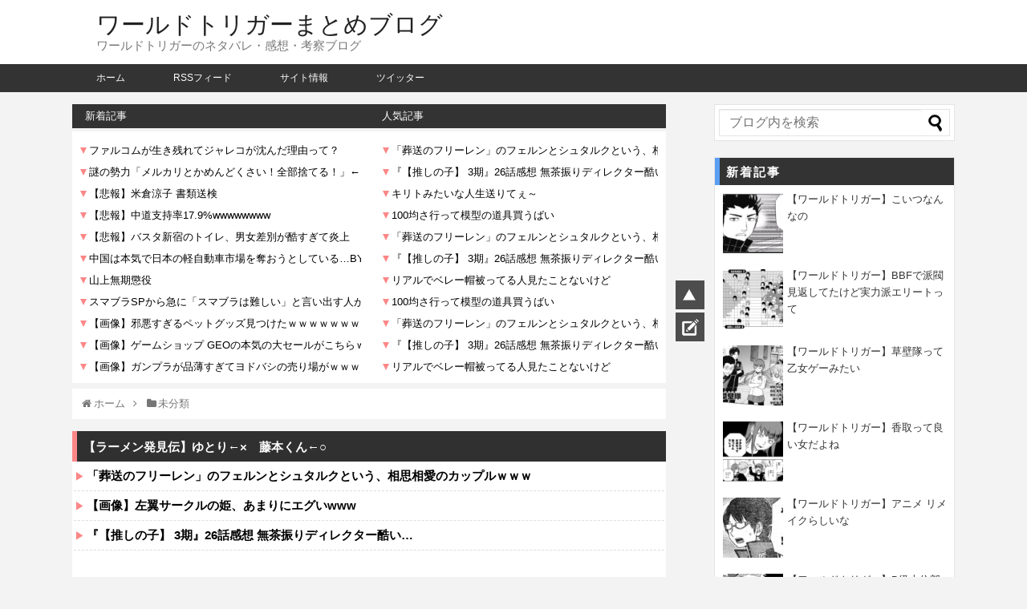

--- FILE ---
content_type: text/html; charset=UTF-8
request_url: http://comic-news24.info/archives/1797
body_size: 18481
content:
<!DOCTYPE html>
<html lang="ja">
<head>
<!-- Google Tag Manager -->
<script>(function(w,d,s,l,i){w[l]=w[l]||[];w[l].push({'gtm.start':
new Date().getTime(),event:'gtm.js'});var f=d.getElementsByTagName(s)[0],
j=d.createElement(s),dl=l!='dataLayer'?'&l='+l:'';j.async=true;j.src=
'https://www.googletagmanager.com/gtm.js?id='+i+dl;f.parentNode.insertBefore(j,f);
})(window,document,'script','dataLayer','GTM-WZXJN4F');</script>
<!-- End Google Tag Manager -->
	
	<!-- Global site tag (gtag.js) - Google Analytics -->
<script async src="https://www.googletagmanager.com/gtag/js?id=UA-17626999-91"></script>
<script>
  window.dataLayer = window.dataLayer || [];
  function gtag(){dataLayer.push(arguments);}
  gtag('js', new Date());

  gtag('config', 'UA-17626999-91');
</script>

	
<meta charset="UTF-8">
  <meta name="viewport" content="width=1280, maximum-scale=1, user-scalable=yes">
<link rel="alternate" type="application/rss+xml" title="ワールドトリガーまとめブログ RSS Feed" href="https://comic-news24.info/feed" />
<link rel="pingback" href="http://comic-news24.info/xmlrpc.php" />
<meta name="description" content="1:  2017/10/19 11:46:05 No.460328196   ｷﾀ━━━━━━(ﾟ∀ﾟ)━━━━━━ !!!!! 2:  2017/10/19 11:46:48 No.460328287   このハゲ！ 3:  2017/1" />
<meta name="keywords" content="未分類" />
<!-- OGP -->
<meta property="og:type" content="article">
<meta property="og:description" content="1:  2017/10/19 11:46:05 No.460328196   ｷﾀ━━━━━━(ﾟ∀ﾟ)━━━━━━ !!!!! 2:  2017/10/19 11:46:48 No.460328287   このハゲ！ 3:  2017/1">
<meta property="og:title" content="【ラーメン発見伝】ゆとり←×　藤本くん←○">
<meta property="og:url" content="https://comic-news24.info/archives/1797">
<meta property="og:image" content="https://comic-news24.info/wp-content/uploads/2017/10/0c24e2ea42c56d7b9f7d3fc5d3e5b9fb.jpg">
<meta property="og:site_name" content="ワールドトリガーまとめブログ">
<meta property="og:locale" content="ja_JP">
<!-- /OGP -->
<!-- Twitter Card -->
<meta name="twitter:card" content="summary">
<meta name="twitter:description" content="1:  2017/10/19 11:46:05 No.460328196   ｷﾀ━━━━━━(ﾟ∀ﾟ)━━━━━━ !!!!! 2:  2017/10/19 11:46:48 No.460328287   このハゲ！ 3:  2017/1">
<meta name="twitter:title" content="【ラーメン発見伝】ゆとり←×　藤本くん←○">
<meta name="twitter:url" content="https://comic-news24.info/archives/1797">
<meta name="twitter:image" content="https://comic-news24.info/wp-content/uploads/2017/10/0c24e2ea42c56d7b9f7d3fc5d3e5b9fb.jpg">
<meta name="twitter:domain" content="comic-news24.info">
<!-- /Twitter Card -->

<title>【ラーメン発見伝】ゆとり←×　藤本くん←○</title>
<meta name='robots' content='max-image-preview:large' />
<link rel="alternate" type="application/rss+xml" title="ワールドトリガーまとめブログ &raquo; フィード" href="https://comic-news24.info/feed" />
<link rel="alternate" type="application/rss+xml" title="ワールドトリガーまとめブログ &raquo; コメントフィード" href="https://comic-news24.info/comments/feed" />
<link rel="alternate" type="application/rss+xml" title="ワールドトリガーまとめブログ &raquo; 【ラーメン発見伝】ゆとり←×　藤本くん←○ のコメントのフィード" href="https://comic-news24.info/archives/1797/feed" />
<link rel="alternate" title="oEmbed (JSON)" type="application/json+oembed" href="https://comic-news24.info/wp-json/oembed/1.0/embed?url=https%3A%2F%2Fcomic-news24.info%2Farchives%2F1797" />
<link rel="alternate" title="oEmbed (XML)" type="text/xml+oembed" href="https://comic-news24.info/wp-json/oembed/1.0/embed?url=https%3A%2F%2Fcomic-news24.info%2Farchives%2F1797&#038;format=xml" />
<style id='wp-img-auto-sizes-contain-inline-css' type='text/css'>
img:is([sizes=auto i],[sizes^="auto," i]){contain-intrinsic-size:3000px 1500px}
/*# sourceURL=wp-img-auto-sizes-contain-inline-css */
</style>
<link rel='stylesheet' id='simplicity-style-css' href='http://comic-news24.info/wp-content/themes/matome/style.css?t=1' type='text/css' media='all' />
<link rel='stylesheet' id='responsive-style-css' href='http://comic-news24.info/wp-content/themes/matome/css/responsive-pc.css' type='text/css' media='all' />
<link rel='stylesheet' id='font-awesome-style-css' href='http://comic-news24.info/wp-content/themes/matome/webfonts/css/font-awesome.min.css' type='text/css' media='all' />
<link rel='stylesheet' id='icomoon-style-css' href='http://comic-news24.info/wp-content/themes/matome/webfonts/icomoon/style.css' type='text/css' media='all' />
<link rel='stylesheet' id='thread-simple-style-css' href='http://comic-news24.info/wp-content/themes/matome/css/thread-simple.css' type='text/css' media='all' />
<link rel='stylesheet' id='extension-style-css' href='http://comic-news24.info/wp-content/themes/matome/css/extension.css' type='text/css' media='all' />
<style id='extension-style-inline-css' type='text/css'>
#h-top{min-height:80px}@media screen and (max-width:639px){.article br{display:block}}.line-btn,.line-balloon-btn{display:none}
/*# sourceURL=extension-style-inline-css */
</style>
<link rel='stylesheet' id='print-style-css' href='http://comic-news24.info/wp-content/themes/matome/css/print.css' type='text/css' media='print' />
<link rel='stylesheet' id='sns-twitter-type-style-css' href='http://comic-news24.info/wp-content/themes/matome/css/sns-twitter-type.css' type='text/css' media='all' />
<style id='wp-emoji-styles-inline-css' type='text/css'>

	img.wp-smiley, img.emoji {
		display: inline !important;
		border: none !important;
		box-shadow: none !important;
		height: 1em !important;
		width: 1em !important;
		margin: 0 0.07em !important;
		vertical-align: -0.1em !important;
		background: none !important;
		padding: 0 !important;
	}
/*# sourceURL=wp-emoji-styles-inline-css */
</style>
<style id='wp-block-library-inline-css' type='text/css'>
:root{--wp-block-synced-color:#7a00df;--wp-block-synced-color--rgb:122,0,223;--wp-bound-block-color:var(--wp-block-synced-color);--wp-editor-canvas-background:#ddd;--wp-admin-theme-color:#007cba;--wp-admin-theme-color--rgb:0,124,186;--wp-admin-theme-color-darker-10:#006ba1;--wp-admin-theme-color-darker-10--rgb:0,107,160.5;--wp-admin-theme-color-darker-20:#005a87;--wp-admin-theme-color-darker-20--rgb:0,90,135;--wp-admin-border-width-focus:2px}@media (min-resolution:192dpi){:root{--wp-admin-border-width-focus:1.5px}}.wp-element-button{cursor:pointer}:root .has-very-light-gray-background-color{background-color:#eee}:root .has-very-dark-gray-background-color{background-color:#313131}:root .has-very-light-gray-color{color:#eee}:root .has-very-dark-gray-color{color:#313131}:root .has-vivid-green-cyan-to-vivid-cyan-blue-gradient-background{background:linear-gradient(135deg,#00d084,#0693e3)}:root .has-purple-crush-gradient-background{background:linear-gradient(135deg,#34e2e4,#4721fb 50%,#ab1dfe)}:root .has-hazy-dawn-gradient-background{background:linear-gradient(135deg,#faaca8,#dad0ec)}:root .has-subdued-olive-gradient-background{background:linear-gradient(135deg,#fafae1,#67a671)}:root .has-atomic-cream-gradient-background{background:linear-gradient(135deg,#fdd79a,#004a59)}:root .has-nightshade-gradient-background{background:linear-gradient(135deg,#330968,#31cdcf)}:root .has-midnight-gradient-background{background:linear-gradient(135deg,#020381,#2874fc)}:root{--wp--preset--font-size--normal:16px;--wp--preset--font-size--huge:42px}.has-regular-font-size{font-size:1em}.has-larger-font-size{font-size:2.625em}.has-normal-font-size{font-size:var(--wp--preset--font-size--normal)}.has-huge-font-size{font-size:var(--wp--preset--font-size--huge)}.has-text-align-center{text-align:center}.has-text-align-left{text-align:left}.has-text-align-right{text-align:right}.has-fit-text{white-space:nowrap!important}#end-resizable-editor-section{display:none}.aligncenter{clear:both}.items-justified-left{justify-content:flex-start}.items-justified-center{justify-content:center}.items-justified-right{justify-content:flex-end}.items-justified-space-between{justify-content:space-between}.screen-reader-text{border:0;clip-path:inset(50%);height:1px;margin:-1px;overflow:hidden;padding:0;position:absolute;width:1px;word-wrap:normal!important}.screen-reader-text:focus{background-color:#ddd;clip-path:none;color:#444;display:block;font-size:1em;height:auto;left:5px;line-height:normal;padding:15px 23px 14px;text-decoration:none;top:5px;width:auto;z-index:100000}html :where(.has-border-color){border-style:solid}html :where([style*=border-top-color]){border-top-style:solid}html :where([style*=border-right-color]){border-right-style:solid}html :where([style*=border-bottom-color]){border-bottom-style:solid}html :where([style*=border-left-color]){border-left-style:solid}html :where([style*=border-width]){border-style:solid}html :where([style*=border-top-width]){border-top-style:solid}html :where([style*=border-right-width]){border-right-style:solid}html :where([style*=border-bottom-width]){border-bottom-style:solid}html :where([style*=border-left-width]){border-left-style:solid}html :where(img[class*=wp-image-]){height:auto;max-width:100%}:where(figure){margin:0 0 1em}html :where(.is-position-sticky){--wp-admin--admin-bar--position-offset:var(--wp-admin--admin-bar--height,0px)}@media screen and (max-width:600px){html :where(.is-position-sticky){--wp-admin--admin-bar--position-offset:0px}}

/*# sourceURL=wp-block-library-inline-css */
</style><style id='global-styles-inline-css' type='text/css'>
:root{--wp--preset--aspect-ratio--square: 1;--wp--preset--aspect-ratio--4-3: 4/3;--wp--preset--aspect-ratio--3-4: 3/4;--wp--preset--aspect-ratio--3-2: 3/2;--wp--preset--aspect-ratio--2-3: 2/3;--wp--preset--aspect-ratio--16-9: 16/9;--wp--preset--aspect-ratio--9-16: 9/16;--wp--preset--color--black: #000000;--wp--preset--color--cyan-bluish-gray: #abb8c3;--wp--preset--color--white: #ffffff;--wp--preset--color--pale-pink: #f78da7;--wp--preset--color--vivid-red: #cf2e2e;--wp--preset--color--luminous-vivid-orange: #ff6900;--wp--preset--color--luminous-vivid-amber: #fcb900;--wp--preset--color--light-green-cyan: #7bdcb5;--wp--preset--color--vivid-green-cyan: #00d084;--wp--preset--color--pale-cyan-blue: #8ed1fc;--wp--preset--color--vivid-cyan-blue: #0693e3;--wp--preset--color--vivid-purple: #9b51e0;--wp--preset--gradient--vivid-cyan-blue-to-vivid-purple: linear-gradient(135deg,rgb(6,147,227) 0%,rgb(155,81,224) 100%);--wp--preset--gradient--light-green-cyan-to-vivid-green-cyan: linear-gradient(135deg,rgb(122,220,180) 0%,rgb(0,208,130) 100%);--wp--preset--gradient--luminous-vivid-amber-to-luminous-vivid-orange: linear-gradient(135deg,rgb(252,185,0) 0%,rgb(255,105,0) 100%);--wp--preset--gradient--luminous-vivid-orange-to-vivid-red: linear-gradient(135deg,rgb(255,105,0) 0%,rgb(207,46,46) 100%);--wp--preset--gradient--very-light-gray-to-cyan-bluish-gray: linear-gradient(135deg,rgb(238,238,238) 0%,rgb(169,184,195) 100%);--wp--preset--gradient--cool-to-warm-spectrum: linear-gradient(135deg,rgb(74,234,220) 0%,rgb(151,120,209) 20%,rgb(207,42,186) 40%,rgb(238,44,130) 60%,rgb(251,105,98) 80%,rgb(254,248,76) 100%);--wp--preset--gradient--blush-light-purple: linear-gradient(135deg,rgb(255,206,236) 0%,rgb(152,150,240) 100%);--wp--preset--gradient--blush-bordeaux: linear-gradient(135deg,rgb(254,205,165) 0%,rgb(254,45,45) 50%,rgb(107,0,62) 100%);--wp--preset--gradient--luminous-dusk: linear-gradient(135deg,rgb(255,203,112) 0%,rgb(199,81,192) 50%,rgb(65,88,208) 100%);--wp--preset--gradient--pale-ocean: linear-gradient(135deg,rgb(255,245,203) 0%,rgb(182,227,212) 50%,rgb(51,167,181) 100%);--wp--preset--gradient--electric-grass: linear-gradient(135deg,rgb(202,248,128) 0%,rgb(113,206,126) 100%);--wp--preset--gradient--midnight: linear-gradient(135deg,rgb(2,3,129) 0%,rgb(40,116,252) 100%);--wp--preset--font-size--small: 13px;--wp--preset--font-size--medium: 20px;--wp--preset--font-size--large: 36px;--wp--preset--font-size--x-large: 42px;--wp--preset--spacing--20: 0.44rem;--wp--preset--spacing--30: 0.67rem;--wp--preset--spacing--40: 1rem;--wp--preset--spacing--50: 1.5rem;--wp--preset--spacing--60: 2.25rem;--wp--preset--spacing--70: 3.38rem;--wp--preset--spacing--80: 5.06rem;--wp--preset--shadow--natural: 6px 6px 9px rgba(0, 0, 0, 0.2);--wp--preset--shadow--deep: 12px 12px 50px rgba(0, 0, 0, 0.4);--wp--preset--shadow--sharp: 6px 6px 0px rgba(0, 0, 0, 0.2);--wp--preset--shadow--outlined: 6px 6px 0px -3px rgb(255, 255, 255), 6px 6px rgb(0, 0, 0);--wp--preset--shadow--crisp: 6px 6px 0px rgb(0, 0, 0);}:where(.is-layout-flex){gap: 0.5em;}:where(.is-layout-grid){gap: 0.5em;}body .is-layout-flex{display: flex;}.is-layout-flex{flex-wrap: wrap;align-items: center;}.is-layout-flex > :is(*, div){margin: 0;}body .is-layout-grid{display: grid;}.is-layout-grid > :is(*, div){margin: 0;}:where(.wp-block-columns.is-layout-flex){gap: 2em;}:where(.wp-block-columns.is-layout-grid){gap: 2em;}:where(.wp-block-post-template.is-layout-flex){gap: 1.25em;}:where(.wp-block-post-template.is-layout-grid){gap: 1.25em;}.has-black-color{color: var(--wp--preset--color--black) !important;}.has-cyan-bluish-gray-color{color: var(--wp--preset--color--cyan-bluish-gray) !important;}.has-white-color{color: var(--wp--preset--color--white) !important;}.has-pale-pink-color{color: var(--wp--preset--color--pale-pink) !important;}.has-vivid-red-color{color: var(--wp--preset--color--vivid-red) !important;}.has-luminous-vivid-orange-color{color: var(--wp--preset--color--luminous-vivid-orange) !important;}.has-luminous-vivid-amber-color{color: var(--wp--preset--color--luminous-vivid-amber) !important;}.has-light-green-cyan-color{color: var(--wp--preset--color--light-green-cyan) !important;}.has-vivid-green-cyan-color{color: var(--wp--preset--color--vivid-green-cyan) !important;}.has-pale-cyan-blue-color{color: var(--wp--preset--color--pale-cyan-blue) !important;}.has-vivid-cyan-blue-color{color: var(--wp--preset--color--vivid-cyan-blue) !important;}.has-vivid-purple-color{color: var(--wp--preset--color--vivid-purple) !important;}.has-black-background-color{background-color: var(--wp--preset--color--black) !important;}.has-cyan-bluish-gray-background-color{background-color: var(--wp--preset--color--cyan-bluish-gray) !important;}.has-white-background-color{background-color: var(--wp--preset--color--white) !important;}.has-pale-pink-background-color{background-color: var(--wp--preset--color--pale-pink) !important;}.has-vivid-red-background-color{background-color: var(--wp--preset--color--vivid-red) !important;}.has-luminous-vivid-orange-background-color{background-color: var(--wp--preset--color--luminous-vivid-orange) !important;}.has-luminous-vivid-amber-background-color{background-color: var(--wp--preset--color--luminous-vivid-amber) !important;}.has-light-green-cyan-background-color{background-color: var(--wp--preset--color--light-green-cyan) !important;}.has-vivid-green-cyan-background-color{background-color: var(--wp--preset--color--vivid-green-cyan) !important;}.has-pale-cyan-blue-background-color{background-color: var(--wp--preset--color--pale-cyan-blue) !important;}.has-vivid-cyan-blue-background-color{background-color: var(--wp--preset--color--vivid-cyan-blue) !important;}.has-vivid-purple-background-color{background-color: var(--wp--preset--color--vivid-purple) !important;}.has-black-border-color{border-color: var(--wp--preset--color--black) !important;}.has-cyan-bluish-gray-border-color{border-color: var(--wp--preset--color--cyan-bluish-gray) !important;}.has-white-border-color{border-color: var(--wp--preset--color--white) !important;}.has-pale-pink-border-color{border-color: var(--wp--preset--color--pale-pink) !important;}.has-vivid-red-border-color{border-color: var(--wp--preset--color--vivid-red) !important;}.has-luminous-vivid-orange-border-color{border-color: var(--wp--preset--color--luminous-vivid-orange) !important;}.has-luminous-vivid-amber-border-color{border-color: var(--wp--preset--color--luminous-vivid-amber) !important;}.has-light-green-cyan-border-color{border-color: var(--wp--preset--color--light-green-cyan) !important;}.has-vivid-green-cyan-border-color{border-color: var(--wp--preset--color--vivid-green-cyan) !important;}.has-pale-cyan-blue-border-color{border-color: var(--wp--preset--color--pale-cyan-blue) !important;}.has-vivid-cyan-blue-border-color{border-color: var(--wp--preset--color--vivid-cyan-blue) !important;}.has-vivid-purple-border-color{border-color: var(--wp--preset--color--vivid-purple) !important;}.has-vivid-cyan-blue-to-vivid-purple-gradient-background{background: var(--wp--preset--gradient--vivid-cyan-blue-to-vivid-purple) !important;}.has-light-green-cyan-to-vivid-green-cyan-gradient-background{background: var(--wp--preset--gradient--light-green-cyan-to-vivid-green-cyan) !important;}.has-luminous-vivid-amber-to-luminous-vivid-orange-gradient-background{background: var(--wp--preset--gradient--luminous-vivid-amber-to-luminous-vivid-orange) !important;}.has-luminous-vivid-orange-to-vivid-red-gradient-background{background: var(--wp--preset--gradient--luminous-vivid-orange-to-vivid-red) !important;}.has-very-light-gray-to-cyan-bluish-gray-gradient-background{background: var(--wp--preset--gradient--very-light-gray-to-cyan-bluish-gray) !important;}.has-cool-to-warm-spectrum-gradient-background{background: var(--wp--preset--gradient--cool-to-warm-spectrum) !important;}.has-blush-light-purple-gradient-background{background: var(--wp--preset--gradient--blush-light-purple) !important;}.has-blush-bordeaux-gradient-background{background: var(--wp--preset--gradient--blush-bordeaux) !important;}.has-luminous-dusk-gradient-background{background: var(--wp--preset--gradient--luminous-dusk) !important;}.has-pale-ocean-gradient-background{background: var(--wp--preset--gradient--pale-ocean) !important;}.has-electric-grass-gradient-background{background: var(--wp--preset--gradient--electric-grass) !important;}.has-midnight-gradient-background{background: var(--wp--preset--gradient--midnight) !important;}.has-small-font-size{font-size: var(--wp--preset--font-size--small) !important;}.has-medium-font-size{font-size: var(--wp--preset--font-size--medium) !important;}.has-large-font-size{font-size: var(--wp--preset--font-size--large) !important;}.has-x-large-font-size{font-size: var(--wp--preset--font-size--x-large) !important;}
/*# sourceURL=global-styles-inline-css */
</style>

<style id='classic-theme-styles-inline-css' type='text/css'>
/*! This file is auto-generated */
.wp-block-button__link{color:#fff;background-color:#32373c;border-radius:9999px;box-shadow:none;text-decoration:none;padding:calc(.667em + 2px) calc(1.333em + 2px);font-size:1.125em}.wp-block-file__button{background:#32373c;color:#fff;text-decoration:none}
/*# sourceURL=/wp-includes/css/classic-themes.min.css */
</style>
<link rel='stylesheet' id='collapsed-archives-style-css' href='http://comic-news24.info/wp-content/plugins/collapsed-archives/style.css' type='text/css' media='all' />
<link rel='stylesheet' id='contact-form-7-css' href='http://comic-news24.info/wp-content/plugins/contact-form-7/includes/css/styles.css' type='text/css' media='all' />
<script type="text/javascript" src="http://comic-news24.info/wp-includes/js/jquery/jquery.min.js" id="jquery-core-js"></script>
<script type="text/javascript" src="http://comic-news24.info/wp-includes/js/jquery/jquery-migrate.min.js" id="jquery-migrate-js"></script>
<link rel="EditURI" type="application/rsd+xml" title="RSD" href="https://comic-news24.info/xmlrpc.php?rsd" />
<meta name="generator" content="WordPress 6.9" />
<link rel="canonical" href="https://comic-news24.info/archives/1797" />
<link rel='shortlink' href='https://comic-news24.info/?p=1797' />

<script>

</script>
<script data-ad-client="ca-pub-7503340737639716" async src="https://pagead2.googlesyndication.com/pagead/js/adsbygoogle.js"></script>
<link rel='stylesheet' id='js-categories-list-css' href='http://comic-news24.info/wp-content/plugins/jquery-categories-list/assets/css/jcl.css' type='text/css' media='all' />
</head>
  <body class="wp-singular post-template-default single single-post postid-1797 single-format-standard wp-theme-matome categoryid-540" itemscope itemtype="http://schema.org/WebPage">
<!-- <script src="http://160.16.86.134/rtools/17/r_counter.js"></script> -->
    <div id="container">
<!-- Google Tag Manager (noscript) -->
<noscript><iframe src="https://www.googletagmanager.com/ns.html?id=GTM-WZXJN4F"
height="0" width="0" style="display:none;visibility:hidden"></iframe></noscript>
<!-- End Google Tag Manager (noscript) -->
      <!-- header -->
      <header itemscope itemtype="http://schema.org/WPHeader">
        <div id="header" class="clearfix">
          <div id="header-in">

                        <div id="h-top">
              <!-- モバイルメニュー表示用のボタン -->
<div id="mobile-menu">
  <a id="mobile-menu-toggle" href="#"><span class="fa fa-bars fa-2x"></span></a>
</div>

              <div class="alignleft top-title-catchphrase">
                <!-- サイトのタイトル -->
<p id="site-title" itemscope itemtype="http://schema.org/Organization">
  <a href="https://comic-news24.info/">ワールドトリガーまとめブログ</a></p>
<!-- サイトの概要 -->
<p id="site-description">
  ワールドトリガーのネタバレ・感想・考察ブログ</p>
              </div>

            

            </div><!-- /#h-top -->
          </div><!-- /#header-in -->
        </div><!-- /#header -->
      </header>

      <!-- Navigation -->
<nav itemscope itemtype="http://schema.org/SiteNavigationElement">
  <div id="navi">
      	<div id="navi-in">
      <div class="menu-%e6%a8%aa%e3%83%a1%e3%83%8b%e3%83%a5%e3%83%bc-container"><ul id="menu-%e6%a8%aa%e3%83%a1%e3%83%8b%e3%83%a5%e3%83%bc" class="menu"><li id="menu-item-3225" class="menu-item menu-item-type-custom menu-item-object-custom menu-item-3225"><a href="http://comic-news24.info/">ホーム</a></li>
<li id="menu-item-111" class="menu-item menu-item-type-custom menu-item-object-custom menu-item-111"><a href="http://comic-news24.info/feed">RSSフィード</a></li>
<li id="menu-item-112" class="menu-item menu-item-type-custom menu-item-object-custom menu-item-112"><a href="http://comic-news24.info/archives/271">サイト情報</a></li>
<li id="menu-item-7447" class="menu-item menu-item-type-custom menu-item-object-custom menu-item-7447"><a href="http://comic-news24.info">ツイッター</a></li>
</ul></div>    </div><!-- /#navi-in -->
  </div><!-- /#navi -->
</nav>
<!-- /Navigation -->
      <!-- 本体部分 -->
      <div id="body">
        <div id="body-in">

      <!-- スクロールボタン -->
      <div class="scroll_wrap">
          <div class="scroll_button">
              <a href="#"></a>
          </div>

          
              <div class="scroll_button_com">
                  <a href="#comments-thread"></a>
              </div>

          
      </div><!-- /.scroll_wrap -->


          
          <!-- main -->
          <main itemscope itemprop="mainContentOfPage">
            <div id="main" itemscope itemtype="http://schema.org/Blog">



  <!-- RSSブログロール -->
  <div class="rss_label">

    <p>新着記事</p>
    <p>人気記事</p>
  </div>

  <iframe src="http://comic-news24.info/wp-content/themes/matome/rss/rss.html" allowtransparency="true" width="100%" height="314px" scrolling="no" frameborder="0" class="rss"></iframe>
  <!-- /RSSブログロール -->

				


 
 
	


                        
  <div id="breadcrumb" class="breadcrumb-category"><div itemtype="http://data-vocabulary.org/Breadcrumb" itemscope="" class="breadcrumb-home"><span class="fa fa-home fa-fw"></span><a href="https://comic-news24.info" itemprop="url"><span itemprop="title">ホーム</span></a><span class="sp"><span class="fa fa-angle-right"></span></span></div><div itemtype="http://data-vocabulary.org/Breadcrumb" itemscope=""><span class="fa fa-folder fa-fw"></span><a href="https://comic-news24.info/archives/category/%e6%9c%aa%e5%88%86%e9%a1%9e" itemprop="url"><span itemprop="title">未分類</span></a></div></div><!-- /#breadcrumb -->  	      <h1 class="entry-titlekiji">
            【ラーメン発見伝】ゆとり←×　藤本くん←○          </h1>

<div id="post-1797" class="post-1797 post type-post status-publish format-standard has-post-thumbnail hentry category-540 tag-161">
  <article class="article">
  
  	  
  <header>                            <div id="pc_text-4" class="widget-over-article widget_pc_text">                <div class="text-pc">
          <div class="rss2">
<script async src="//rss.solty.biz/81.js"></script>
<div id="modernRSS-81" class="blogroll-channel"></div></div><br /><br /><br />        </div>
      </div>                                </header>

    

  <div id="the-content" class="entry-content">
  <div class="headres">1: <span style="color: gray;"> 2017/10/19 11:46:05 No.460328196</span></div>
<p> <a target="_blank" href="http://futabalog.com/img/236786543" target="_blank"><img decoding="async" alt="" style="max-width:350px;" src="http://img6.futabalog.com/2017/10/0c24e2ea42c56d7b9f7d3fc5d3e5b9fb.jpg"></a></p>
<div class="rescontents">ｷﾀ━━━━━━(ﾟ∀ﾟ)━━━━━━ !!!!! </div>
<div class="headres">2: <span style="color: gray;"> 2017/10/19 11:46:48 No.460328287</span></div>
<p></p>
<div class="rescontents"><span style="font-size: 18px;color: #ff0000;">このハゲ！</span> </div>
<div class="headres">3: <span style="color: gray;"> 2017/10/19 11:47:06 No.460328332</span></div>
<p></p>
<div class="rescontents"><span style="font-size: 18px;color: #ff0000;">おいハゲ！</span> </div>
<div class="headres">4: <span style="color: gray;"> 2017/10/19 11:56:23 No.460329483</span></div>
<p></p>
<div class="rescontents">ハゲー！ </div>
<div class="headres">8: <span style="color: gray;"> 2017/10/19 12:10:20 No.460331321</span></div>
<p></p>
<div class="rescontents">ホモこじらせすぎだろハゲ </div>
<div class="headres">9: <span style="color: gray;"> 2017/10/19 12:10:36 No.460331350</span></div>
<p></p>
<div class="rescontents">だったら雇うなよハゲ！ </div>
<div class="headres">12: <span style="color: gray;"> 2017/10/19 12:13:58 No.460331833</span></div>
<p></p>
<div class="rescontents">バカ<br />本物のラーメン屋 </div>
<div class="headres">14: <span style="color: gray;"> 2017/10/19 12:15:24 No.460332073</span></div>
<p></p>
<div class="rescontents"><font color="#789922">&gt;本物のラーメン屋</font><br />あの最終回大好きだ </div>
<div class="headres">13: <span style="color: gray;"> 2017/10/19 12:14:49 No.460331965</span></div>
<p></p>
<div class="rescontents">ハゲも上が酷い目あったとき笑うし </div>
<div class="headres">15: <span style="color: gray;"> 2017/10/19 12:17:01 No.460332320</span></div>
<p></p>
<div class="rescontents">どっちも強キャラすぎる </div>
<div class="headres">16: <span style="color: gray;"> 2017/10/19 12:17:47 No.460332425</span></div>
<p></p>
<div class="rescontents"><span style="font-size: 18px;color: #0000cd;">でも本物のラーメン屋入ったら間違いなく煽るよねハゲ</span> </div>
<div class="headres">18: <span style="color: gray;"> 2017/10/19 12:19:14 No.460332658</span></div>
<p></p>
<div class="rescontents"><font color="#789922">&gt;でも本物のラーメン屋入ったら間違いなく煽るよねハゲ</font><br />ゆとりちゃんが「えー社長入る前本物のラーメン屋って言ってたじゃないですかー」って言われるまでがワンセット </div>
<div class="headres">20: <span style="color: gray;"> 2017/10/19 12:21:18 No.460332984</span></div>
<p></p>
<div class="rescontents">まぁゆとりちゃんは人間性がね… </div>
<div class="headres">21: <span style="color: gray;"> 2017/10/19 12:21:37 No.460333042</span></div>
<p></p>
<div class="rescontents">完全にラーメンマニアから脱却したと認めての発言いいよね </div>
<div class="headres">22: <span style="color: gray;"> 2017/10/19 12:25:28 No.460333643</span></div>
<p></p>
<div class="rescontents">マンガワンで一気見してたらハゲ回だけコメントが増えててダメだった </div>
<div class="headres">23: <span style="color: gray;"> 2017/10/19 12:26:48 No.460333837</span></div>
<p></p>
<div class="rescontents"><span style="font-size: 18px;color: #ff0000;">ハゲが出てくる回にハズレ殆ど無いからな…</span> </div>
<div class="headres">24: <span style="color: gray;"> 2017/10/19 12:26:54 No.460333855</span></div>
<p></p>
<div class="rescontents">ゆとりちゃんはアレでももっとおかしいモンスターがいるから<br />相対的にマシに見える </div>
<div class="headres">25: <span style="color: gray;"> 2017/10/19 12:28:24 No.460334093</span></div>
<p></p>
<div class="rescontents">実際ハゲは副主人公といって過言ではないしな<br />発見伝でも才遊記でも </div>
<div class="headres">28: <span style="color: gray;"> 2017/10/19 12:31:28 No.460334586</span></div>
<p></p>
<div class="rescontents">ゆとりちゃんはイラッとは来るけどクズではないしそれほど嫌悪感は無いからな<br />本物のクズとの書き分けかなり出来てると思うよ </div>
<div class="headres">29: <span style="color: gray;"> 2017/10/19 12:32:32 No.460334759</span></div>
<p></p>
<div class="rescontents">読み返すと大地魚の時のミスってわざとだよね<br />ハゲがあんなミスをするわけないし<br />自分の仕事を駄目にしてまでつくすハゲ </div>
<div class="headres">32: <span style="color: gray;"> 2017/10/19 12:36:57 No.460335479</span></div>
<p></p>
<div class="rescontents">下はもっといやらしい笑い方するだろ！ </div>
<div class="headres">33: <span style="color: gray;"> 2017/10/19 12:37:06 No.460335506</span></div>
<p></p>
<div class="rescontents">ゆとりちゃんは街中でいきなりピッコーンとか言い出すけどちゃんと働くにつれて虚言癖とかは顔見せてないから… </div>
<div class="headres">31: <span style="color: gray;"> 2017/10/19 12:36:32 No.460335403</span></div>
<p></p>
<div class="rescontents"><span style="font-size: 24px;color: #ff0000;">ハゲの愛</span> </div>
  </div>

  <footer>
	  
	  	  	   <p class="post-meta">
            <span class="post-date"><span class="fa fa-clock-o fa-fw"></span><time class="entry-date date published" datetime="2017-10-20T12:58:30+09:00">2017/10/20</time></span>
        <span class="post-update"><span class="fa fa-history fa-fw"></span><span class="entry-date date updated">2017/10/20</span></span>
              <span class="category"><span class="fa fa-folder fa-fw"></span><a href="https://comic-news24.info/archives/category/%e6%9c%aa%e5%88%86%e9%a1%9e" rel="category tag">未分類</a></span>
      
    </p>
	  
	      <div style="text-align: center;"></div>
	  
    <!-- ページリンク -->
    
      <!-- 文章下広告 -->
                  
                              	  

	


	  
    	  
   
  </footer>
  </article><!-- .article -->
  </div><!-- .post -->

      <div id="under-entry-body">

            <aside id="related-entries">
		  

                            <h2>"未分類" の関連記事</h2>
                            <article class="related-entry-thumbnail">
  <div class="related-entry-thumb">
    <a href="https://comic-news24.info/archives/5961" title="ダイの大冒険で序盤のヒュンケルにやられた雑魚が今更出てきて何出来るんだすぎる・・・なんでもできたよ！">
        <img width="1" height="1" src="https://comic-news24.info/wp-content/uploads/Featured Image from URL" class="thumbnail-entry-thumb-image wp-post-image" alt="ダイの大冒険で序盤のヒュンケルにやられた雑魚が今更出てきて何出来るんだすぎる・・・なんでもできたよ！" decoding="async" />        </a>
  </div><!-- /.related-entry-thumb -->

  <div class="related-entry-content">
    <h3 class="related-entry-title">
      <a href="https://comic-news24.info/archives/5961" class="related-entry-title-link" title="ダイの大冒険で序盤のヒュンケルにやられた雑魚が今更出てきて何出来るんだすぎる・・・なんでもできたよ！">
      ダイの大冒険で序盤のヒュンケルにやられた雑魚が今更出てきて何出来るんだすぎる・・・なんでもできたよ！      </a></h3>
  </div><!-- /.related-entry-content -->
</article><!-- /.elated-entry-thumbnail -->
                            <article class="related-entry-thumbnail">
  <div class="related-entry-thumb">
    <a href="https://comic-news24.info/archives/5626" title="【わたモテ】喪135話 モテないし仮面をかぶる 公開!感想まとめ">
        <img width="150" height="90" src="https://comic-news24.info/wp-content/uploads/2018/05/5d3f4c75191858fd130daa0ba85408f0-150x90.jpg" class="thumbnail-entry-thumb-image wp-post-image" alt="【わたモテ】喪135話 モテないし仮面をかぶる 公開!感想まとめ" decoding="async" />        </a>
  </div><!-- /.related-entry-thumb -->

  <div class="related-entry-content">
    <h3 class="related-entry-title">
      <a href="https://comic-news24.info/archives/5626" class="related-entry-title-link" title="【わたモテ】喪135話 モテないし仮面をかぶる 公開!感想まとめ">
      【わたモテ】喪135話 モテないし仮面をかぶる 公開!感想まとめ      </a></h3>
  </div><!-- /.related-entry-content -->
</article><!-- /.elated-entry-thumbnail -->
                            <article class="related-entry-thumbnail">
  <div class="related-entry-thumb">
    <a href="https://comic-news24.info/archives/6336" title="ハンターハンターはゴンの迷いがないところが好きｗｗｗｗ">
        <img width="1" height="1" src="https://comic-news24.info/wp-content/uploads/Featured Image from URL" class="thumbnail-entry-thumb-image wp-post-image" alt="ハンターハンターはゴンの迷いがないところが好きｗｗｗｗ" decoding="async" />        </a>
  </div><!-- /.related-entry-thumb -->

  <div class="related-entry-content">
    <h3 class="related-entry-title">
      <a href="https://comic-news24.info/archives/6336" class="related-entry-title-link" title="ハンターハンターはゴンの迷いがないところが好きｗｗｗｗ">
      ハンターハンターはゴンの迷いがないところが好きｗｗｗｗ      </a></h3>
  </div><!-- /.related-entry-content -->
</article><!-- /.elated-entry-thumbnail -->
                            <article class="related-entry-thumbnail">
  <div class="related-entry-thumb">
    <a href="https://comic-news24.info/archives/5015" title="【名探偵コナン】こいつが現れてからなんだ・・米花町がおかしくなったのは">
        <img width="150" height="90" src="https://comic-news24.info/wp-content/uploads/2018/03/9280934061288c9cfcc3d5d8d9e09f68-150x90.jpg" class="thumbnail-entry-thumb-image wp-post-image" alt="【名探偵コナン】こいつが現れてからなんだ・・米花町がおかしくなったのは" decoding="async" loading="lazy" />        </a>
  </div><!-- /.related-entry-thumb -->

  <div class="related-entry-content">
    <h3 class="related-entry-title">
      <a href="https://comic-news24.info/archives/5015" class="related-entry-title-link" title="【名探偵コナン】こいつが現れてからなんだ・・米花町がおかしくなったのは">
      【名探偵コナン】こいつが現れてからなんだ・・米花町がおかしくなったのは      </a></h3>
  </div><!-- /.related-entry-content -->
</article><!-- /.elated-entry-thumbnail -->
                            <article class="related-entry-thumbnail">
  <div class="related-entry-thumb">
    <a href="https://comic-news24.info/archives/11183" title="【ドラベース】どんな軌道してんだよ打球wwwwwwww">
        <img width="150" height="90" src="https://comic-news24.info/wp-content/uploads/2020/01/2325b667e62fab0d147105578b0aea21-150x90.jpg" class="thumbnail-entry-thumb-image wp-post-image" alt="【ドラベース】どんな軌道してんだよ打球wwwwwwww" decoding="async" loading="lazy" />        </a>
  </div><!-- /.related-entry-thumb -->

  <div class="related-entry-content">
    <h3 class="related-entry-title">
      <a href="https://comic-news24.info/archives/11183" class="related-entry-title-link" title="【ドラベース】どんな軌道してんだよ打球wwwwwwww">
      【ドラベース】どんな軌道してんだよ打球wwwwwwww      </a></h3>
  </div><!-- /.related-entry-content -->
</article><!-- /.elated-entry-thumbnail -->
                            <article class="related-entry-thumbnail">
  <div class="related-entry-thumb">
    <a href="https://comic-news24.info/archives/9980" title="岸辺露伴は動かないおもろい">
        <img width="150" height="90" src="https://comic-news24.info/wp-content/uploads/2019/09/7a59800eecef7c61d838965d120c4fa9-150x90.jpg" class="thumbnail-entry-thumb-image wp-post-image" alt="岸辺露伴は動かないおもろい" decoding="async" loading="lazy" />        </a>
  </div><!-- /.related-entry-thumb -->

  <div class="related-entry-content">
    <h3 class="related-entry-title">
      <a href="https://comic-news24.info/archives/9980" class="related-entry-title-link" title="岸辺露伴は動かないおもろい">
      岸辺露伴は動かないおもろい      </a></h3>
  </div><!-- /.related-entry-content -->
</article><!-- /.elated-entry-thumbnail -->
                            <article class="related-entry-thumbnail">
  <div class="related-entry-thumb">
    <a href="https://comic-news24.info/archives/1594" title="【ハンターハンター】ゲンスルーって魅力的な悪役だったよねｗｗｗ">
        <img width="150" height="90" src="https://comic-news24.info/wp-content/uploads/2017/10/d8a394d8646fc2d21706ca1e8b99eb34-150x90.jpg" class="thumbnail-entry-thumb-image wp-post-image" alt="【ハンターハンター】ゲンスルーって魅力的な悪役だったよねｗｗｗ" decoding="async" loading="lazy" />        </a>
  </div><!-- /.related-entry-thumb -->

  <div class="related-entry-content">
    <h3 class="related-entry-title">
      <a href="https://comic-news24.info/archives/1594" class="related-entry-title-link" title="【ハンターハンター】ゲンスルーって魅力的な悪役だったよねｗｗｗ">
      【ハンターハンター】ゲンスルーって魅力的な悪役だったよねｗｗｗ      </a></h3>
  </div><!-- /.related-entry-content -->
</article><!-- /.elated-entry-thumbnail -->
                            <article class="related-entry-thumbnail">
  <div class="related-entry-thumb">
    <a href="https://comic-news24.info/archives/7543" title="【アクタージュ】三坂七生ちゃんがかわい過ぎてつらい">
        <img width="150" height="90" src="https://comic-news24.info/wp-content/uploads/2018/09/189d3778875179499ebea84045bb9c96-150x90.jpg" class="thumbnail-entry-thumb-image wp-post-image" alt="【アクタージュ】三坂七生ちゃんがかわい過ぎてつらい" decoding="async" loading="lazy" />        </a>
  </div><!-- /.related-entry-thumb -->

  <div class="related-entry-content">
    <h3 class="related-entry-title">
      <a href="https://comic-news24.info/archives/7543" class="related-entry-title-link" title="【アクタージュ】三坂七生ちゃんがかわい過ぎてつらい">
      【アクタージュ】三坂七生ちゃんがかわい過ぎてつらい      </a></h3>
  </div><!-- /.related-entry-content -->
</article><!-- /.elated-entry-thumbnail -->
                            <article class="related-entry-thumbnail">
  <div class="related-entry-thumb">
    <a href="https://comic-news24.info/archives/1935" title="テラフォーマーズが健康ランドにあったんで20巻まで読んだ">
        <img width="150" height="90" src="https://comic-news24.info/wp-content/uploads/2017/10/7b9d21e8a70f078cec3393131efa938d-150x90.jpg" class="thumbnail-entry-thumb-image wp-post-image" alt="テラフォーマーズが健康ランドにあったんで20巻まで読んだ" decoding="async" loading="lazy" />        </a>
  </div><!-- /.related-entry-thumb -->

  <div class="related-entry-content">
    <h3 class="related-entry-title">
      <a href="https://comic-news24.info/archives/1935" class="related-entry-title-link" title="テラフォーマーズが健康ランドにあったんで20巻まで読んだ">
      テラフォーマーズが健康ランドにあったんで20巻まで読んだ      </a></h3>
  </div><!-- /.related-entry-content -->
</article><!-- /.elated-entry-thumbnail -->
                            <article class="related-entry-thumbnail">
  <div class="related-entry-thumb">
    <a href="https://comic-news24.info/archives/9863" title="海賊王になるんだよ！えらくなりてェわけじゃねェ！">
        <img width="150" height="90" src="https://comic-news24.info/wp-content/uploads/2019/09/6b78a07d1dd215e20c380835f156ad3b-150x90.jpg" class="thumbnail-entry-thumb-image wp-post-image" alt="海賊王になるんだよ！えらくなりてェわけじゃねェ！" decoding="async" loading="lazy" />        </a>
  </div><!-- /.related-entry-thumb -->

  <div class="related-entry-content">
    <h3 class="related-entry-title">
      <a href="https://comic-news24.info/archives/9863" class="related-entry-title-link" title="海賊王になるんだよ！えらくなりてェわけじゃねェ！">
      海賊王になるんだよ！えらくなりてェわけじゃねェ！      </a></h3>
  </div><!-- /.related-entry-content -->
</article><!-- /.elated-entry-thumbnail -->
                            <article class="related-entry-thumbnail">
  <div class="related-entry-thumb">
    <a href="https://comic-news24.info/archives/6759" title="【聲の形】googleが賢いのかバカなのかわからなくなった検索結果ｗｗｗｗｗｗｗ">
        <img width="150" height="90" src="https://comic-news24.info/wp-content/uploads/2018/08/7642af7061e4512053bfd208914b46ab-150x90.png" class="thumbnail-entry-thumb-image wp-post-image" alt="【聲の形】googleが賢いのかバカなのかわからなくなった検索結果ｗｗｗｗｗｗｗ" decoding="async" loading="lazy" />        </a>
  </div><!-- /.related-entry-thumb -->

  <div class="related-entry-content">
    <h3 class="related-entry-title">
      <a href="https://comic-news24.info/archives/6759" class="related-entry-title-link" title="【聲の形】googleが賢いのかバカなのかわからなくなった検索結果ｗｗｗｗｗｗｗ">
      【聲の形】googleが賢いのかバカなのかわからなくなった検索結果ｗｗｗｗｗｗｗ      </a></h3>
  </div><!-- /.related-entry-content -->
</article><!-- /.elated-entry-thumbnail -->
                            <article class="related-entry-thumbnail">
  <div class="related-entry-thumb">
    <a href="https://comic-news24.info/archives/5775" title="ワンピースで好きなシーン貼るｗｗｗｗｗｗｗｗｗｗ">
        <img width="150" height="90" src="https://comic-news24.info/wp-content/uploads/2018/06/0ae86-4-150x90.jpg" class="thumbnail-entry-thumb-image wp-post-image" alt="ワンピースで好きなシーン貼るｗｗｗｗｗｗｗｗｗｗ" decoding="async" loading="lazy" />        </a>
  </div><!-- /.related-entry-thumb -->

  <div class="related-entry-content">
    <h3 class="related-entry-title">
      <a href="https://comic-news24.info/archives/5775" class="related-entry-title-link" title="ワンピースで好きなシーン貼るｗｗｗｗｗｗｗｗｗｗ">
      ワンピースで好きなシーン貼るｗｗｗｗｗｗｗｗｗｗ      </a></h3>
  </div><!-- /.related-entry-content -->
</article><!-- /.elated-entry-thumbnail -->
                    <br style="clear:both;">      </aside><!-- #related-entries -->
      
        <!-- 広告 -->
                  
      
      <!-- post navigation -->
<div class="navigation">
      <div class="prev"><a href="https://comic-news24.info/archives/1794" rel="prev"><span class="fa fa-arrow-left fa-2x pull-left"></span>【遊戯王】テレ朝版をDVD化してほしいｗｗｗｗｗｗｗｗｗ</a></div>
      <div class="next"><a href="https://comic-news24.info/archives/1806" rel="next"><span class="fa fa-arrow-right fa-2x pull-left"></span>【新婚のいろはさん】買った？</a></div>
  </div>
<!-- /post navigation -->
      <div id="comments-thread">
  <aside>	<div id="respond" class="comment-respond">
		<h2 id="reply-title" class="comment-reply-title">コメントをどうぞ <small><a rel="nofollow" id="cancel-comment-reply-link" href="/archives/1797#respond" style="display:none;">コメントをキャンセル</a></small></h2><form action="http://comic-news24.info/wp-comments-post.php" method="post" id="commentform" class="comment-form"><p class="comment-form-comment"><textarea id="comment" class="expanding" name="comment" cols="45" rows="8" aria-required="true" placeholder=""></textarea></p><p class="comment-form-author"><label for="author">名前</label> <input id="author" name="author" type="text" value="" size="30" maxlength="245" autocomplete="name" /></p>


<p class="form-submit"><input name="submit" type="submit" id="submit" class="submit" value="コメントを送信" /> <input type='hidden' name='comment_post_ID' value='1797' id='comment_post_ID' />
<input type='hidden' name='comment_parent' id='comment_parent' value='0' />
</p></form>	</div><!-- #respond -->
	</aside></div>
<!-- END div#comments-thread --></div>

    
      

        <div class="rss_label" style="margin-top:10px;">
          <p>新着記事</p>
          <p>人気記事</p>
        </div>

        <iframe src="http://comic-news24.info/wp-content/themes/matome/rss/rss.html" allowtransparency="true" width="100%" height="600px" scrolling="no" frameborder="0" class="rss"></iframe>



      
            </div><!-- /#main -->
          </main>
        <!-- sidebar -->
<div id="sidebar" role="complementary">
    
  <div id="sidebar-widget">
  <!-- ウイジェット -->
  <aside id="search-2" class="widget widget_search"><form method="get" id="searchform" action="https://comic-news24.info/">
	<input type="text" placeholder="ブログ内を検索" name="s" id="s">
	<input type="submit" id="searchsubmit" value="">
</form></aside>            <aside id="new_entries-2" class="widget widget_new_entries">      <h3 class="widget_title sidebar_widget_title">      新着記事      </h3>      <ul class="new-entrys">
<li class="new-entry">
  <div class="new-entry-thumb">
      <a href="https://comic-news24.info/archives/13830" class="new-entry-image" title="【ワールドトリガー】こいつなんなの"><img width="100" height="100" src="https://comic-news24.info/wp-content/uploads/2025/12/7797c12345e9ca9c58f567227f65f678-100x100.jpg" class="attachment-thumb100 size-thumb100 wp-post-image" alt="【ワールドトリガー】こいつなんなの" decoding="async" loading="lazy" srcset="https://comic-news24.info/wp-content/uploads/2025/12/7797c12345e9ca9c58f567227f65f678-100x100.jpg 100w, https://comic-news24.info/wp-content/uploads/2025/12/7797c12345e9ca9c58f567227f65f678-150x150.jpg 150w" sizes="auto, (max-width: 100px) 100vw, 100px" /></a>
    </div><!-- /.new-entry-thumb -->

  <div class="new-entry-content">
    <a href="https://comic-news24.info/archives/13830" class="new-entry-title" title="【ワールドトリガー】こいつなんなの">【ワールドトリガー】こいつなんなの</a>
  </div><!-- /.new-entry-content -->

</li><!-- /.new-entry -->
<li class="new-entry">
  <div class="new-entry-thumb">
      <a href="https://comic-news24.info/archives/13824" class="new-entry-image" title="【ワールドトリガー】BBFで派閥見返してたけど実力派エリートって"><img width="100" height="100" src="https://comic-news24.info/wp-content/uploads/2025/12/20896417563bb5f9414a8502289f75de-100x100.png" class="attachment-thumb100 size-thumb100 wp-post-image" alt="【ワールドトリガー】BBFで派閥見返してたけど実力派エリートって" decoding="async" loading="lazy" srcset="https://comic-news24.info/wp-content/uploads/2025/12/20896417563bb5f9414a8502289f75de-100x100.png 100w, https://comic-news24.info/wp-content/uploads/2025/12/20896417563bb5f9414a8502289f75de-150x150.png 150w" sizes="auto, (max-width: 100px) 100vw, 100px" /></a>
    </div><!-- /.new-entry-thumb -->

  <div class="new-entry-content">
    <a href="https://comic-news24.info/archives/13824" class="new-entry-title" title="【ワールドトリガー】BBFで派閥見返してたけど実力派エリートって">【ワールドトリガー】BBFで派閥見返してたけど実力派エリートって</a>
  </div><!-- /.new-entry-content -->

</li><!-- /.new-entry -->
<li class="new-entry">
  <div class="new-entry-thumb">
      <a href="https://comic-news24.info/archives/13819" class="new-entry-image" title="【ワールドトリガー】草壁隊って乙女ゲーみたい"><img width="100" height="100" src="https://comic-news24.info/wp-content/uploads/2025/12/c93d5d8807bf1ae3a64a246a5bc5068f-100x100.jpg" class="attachment-thumb100 size-thumb100 wp-post-image" alt="【ワールドトリガー】草壁隊って乙女ゲーみたい" decoding="async" loading="lazy" srcset="https://comic-news24.info/wp-content/uploads/2025/12/c93d5d8807bf1ae3a64a246a5bc5068f-100x100.jpg 100w, https://comic-news24.info/wp-content/uploads/2025/12/c93d5d8807bf1ae3a64a246a5bc5068f-150x150.jpg 150w" sizes="auto, (max-width: 100px) 100vw, 100px" /></a>
    </div><!-- /.new-entry-thumb -->

  <div class="new-entry-content">
    <a href="https://comic-news24.info/archives/13819" class="new-entry-title" title="【ワールドトリガー】草壁隊って乙女ゲーみたい">【ワールドトリガー】草壁隊って乙女ゲーみたい</a>
  </div><!-- /.new-entry-content -->

</li><!-- /.new-entry -->
<li class="new-entry">
  <div class="new-entry-thumb">
      <a href="https://comic-news24.info/archives/13814" class="new-entry-image" title="【ワールドトリガー】香取って良い女だよね"><img width="100" height="100" src="https://comic-news24.info/wp-content/uploads/2025/12/66777e7e86850b046bb9be42531aefc0-1-100x100.jpg" class="attachment-thumb100 size-thumb100 wp-post-image" alt="【ワールドトリガー】香取って良い女だよね" decoding="async" loading="lazy" srcset="https://comic-news24.info/wp-content/uploads/2025/12/66777e7e86850b046bb9be42531aefc0-1-100x100.jpg 100w, https://comic-news24.info/wp-content/uploads/2025/12/66777e7e86850b046bb9be42531aefc0-1-150x150.jpg 150w" sizes="auto, (max-width: 100px) 100vw, 100px" /></a>
    </div><!-- /.new-entry-thumb -->

  <div class="new-entry-content">
    <a href="https://comic-news24.info/archives/13814" class="new-entry-title" title="【ワールドトリガー】香取って良い女だよね">【ワールドトリガー】香取って良い女だよね</a>
  </div><!-- /.new-entry-content -->

</li><!-- /.new-entry -->
<li class="new-entry">
  <div class="new-entry-thumb">
      <a href="https://comic-news24.info/archives/13804" class="new-entry-image" title="【ワールドトリガー】アニメ リメイクらしいな"><img width="100" height="100" src="https://comic-news24.info/wp-content/uploads/2025/12/d81e888f49000beb0d81dcc3a553b02e-100x100.jpg" class="attachment-thumb100 size-thumb100 wp-post-image" alt="【ワールドトリガー】アニメ リメイクらしいな" decoding="async" loading="lazy" srcset="https://comic-news24.info/wp-content/uploads/2025/12/d81e888f49000beb0d81dcc3a553b02e-100x100.jpg 100w, https://comic-news24.info/wp-content/uploads/2025/12/d81e888f49000beb0d81dcc3a553b02e-150x150.jpg 150w" sizes="auto, (max-width: 100px) 100vw, 100px" /></a>
    </div><!-- /.new-entry-thumb -->

  <div class="new-entry-content">
    <a href="https://comic-news24.info/archives/13804" class="new-entry-title" title="【ワールドトリガー】アニメ リメイクらしいな">【ワールドトリガー】アニメ リメイクらしいな</a>
  </div><!-- /.new-entry-content -->

</li><!-- /.new-entry -->
<li class="new-entry">
  <div class="new-entry-thumb">
      <a href="https://comic-news24.info/archives/13800" class="new-entry-image" title="【ワールドトリガー】B級上位部隊のエース貼る"><img width="100" height="100" src="https://comic-news24.info/wp-content/uploads/2025/03/0223160eabaf55e4f3d560c986a6c8be-100x100.jpg" class="attachment-thumb100 size-thumb100 wp-post-image" alt="【ワールドトリガー】B級上位部隊のエース貼る" decoding="async" loading="lazy" srcset="https://comic-news24.info/wp-content/uploads/2025/03/0223160eabaf55e4f3d560c986a6c8be-100x100.jpg 100w, https://comic-news24.info/wp-content/uploads/2025/03/0223160eabaf55e4f3d560c986a6c8be-150x150.jpg 150w" sizes="auto, (max-width: 100px) 100vw, 100px" /></a>
    </div><!-- /.new-entry-thumb -->

  <div class="new-entry-content">
    <a href="https://comic-news24.info/archives/13800" class="new-entry-title" title="【ワールドトリガー】B級上位部隊のエース貼る">【ワールドトリガー】B級上位部隊のエース貼る</a>
  </div><!-- /.new-entry-content -->

</li><!-- /.new-entry -->
<li class="new-entry">
  <div class="new-entry-thumb">
      <a href="https://comic-news24.info/archives/13796" class="new-entry-image" title="【ワールドトリガー】荒船さんの問題シーンがこちら"><img width="100" height="100" src="https://comic-news24.info/wp-content/uploads/2025/03/9fa2807431e3caf957ad4d4f88705506-100x100.png" class="attachment-thumb100 size-thumb100 wp-post-image" alt="【ワールドトリガー】荒船さんの問題シーンがこちら" decoding="async" loading="lazy" srcset="https://comic-news24.info/wp-content/uploads/2025/03/9fa2807431e3caf957ad4d4f88705506-100x100.png 100w, https://comic-news24.info/wp-content/uploads/2025/03/9fa2807431e3caf957ad4d4f88705506-150x150.png 150w" sizes="auto, (max-width: 100px) 100vw, 100px" /></a>
    </div><!-- /.new-entry-thumb -->

  <div class="new-entry-content">
    <a href="https://comic-news24.info/archives/13796" class="new-entry-title" title="【ワールドトリガー】荒船さんの問題シーンがこちら">【ワールドトリガー】荒船さんの問題シーンがこちら</a>
  </div><!-- /.new-entry-content -->

</li><!-- /.new-entry -->
<li class="new-entry">
  <div class="new-entry-thumb">
      <a href="https://comic-news24.info/archives/13792" class="new-entry-image" title="【ワールドトリガー】雪丸のダブルレイガストってどういう戦い方なんだろう？"><img width="100" height="100" src="https://comic-news24.info/wp-content/uploads/2025/02/b9f4ef708dae28fdc6852cbaf6f1bf5c-100x100.jpg" class="attachment-thumb100 size-thumb100 wp-post-image" alt="【ワールドトリガー】雪丸のダブルレイガストってどういう戦い方なんだろう？" decoding="async" loading="lazy" srcset="https://comic-news24.info/wp-content/uploads/2025/02/b9f4ef708dae28fdc6852cbaf6f1bf5c-100x100.jpg 100w, https://comic-news24.info/wp-content/uploads/2025/02/b9f4ef708dae28fdc6852cbaf6f1bf5c-150x150.jpg 150w" sizes="auto, (max-width: 100px) 100vw, 100px" /></a>
    </div><!-- /.new-entry-thumb -->

  <div class="new-entry-content">
    <a href="https://comic-news24.info/archives/13792" class="new-entry-title" title="【ワールドトリガー】雪丸のダブルレイガストってどういう戦い方なんだろう？">【ワールドトリガー】雪丸のダブルレイガストってどういう戦い方なんだろう？</a>
  </div><!-- /.new-entry-content -->

</li><!-- /.new-entry -->
</ul>
<div class="clear"></div>
    </aside>      <aside id="jcl_widget-2" class="widget widget_category widget_jcl_widget"><h3 class="widget_title sidebar_widget_title">カテゴリ</h3><div class="js-categories-list right"><ul class="jcl_widget legacy preload" data-effect="none"data-ex_sym="[+]"data-con_sym="[-]"><li class="jcl_category "><a href="https://comic-news24.info/archives/category/%e9%b3%a9%e5%8e%9f%e6%9c%aa%e6%9d%a5" >鳩原未来</a></li><li class="jcl_category "><a href="https://comic-news24.info/archives/category/%e3%82%aa%e3%83%9a%e3%83%ac%e3%83%bc%e3%82%bf%e3%83%bc" >オペレーター</a></li><li class="jcl_category "><a href="https://comic-news24.info/archives/category/%e3%83%9c%e3%83%bc%e3%83%80%e3%83%bc%e6%9c%ac%e9%83%a8" >ボーダー本部</a><a href="https://comic-news24.info/archives/category/%e3%83%9c%e3%83%bc%e3%83%80%e3%83%bc%e6%9c%ac%e9%83%a8" class="jcl_symbol" title="View Sub-Categories">[+]</a><ul style="display: none;"><li class="jcl_category "><a href="https://comic-news24.info/archives/category/%e3%83%9c%e3%83%bc%e3%83%80%e3%83%bc%e6%9c%ac%e9%83%a8/%e5%bf%8d%e7%94%b0%e7%9c%9f%e5%8f%b2" >忍田真史</a></li><li class="jcl_category "><a href="https://comic-news24.info/archives/category/%e3%83%9c%e3%83%bc%e3%83%80%e3%83%bc%e6%9c%ac%e9%83%a8/%e5%af%ba%e5%b3%b6%e9%9b%b7%e8%94%b5" >寺島雷蔵</a></li><li class="jcl_category "><a href="https://comic-news24.info/archives/category/%e3%83%9c%e3%83%bc%e3%83%80%e3%83%bc%e6%9c%ac%e9%83%a8/%e6%9e%97%e8%97%a4%e9%99%bd%e5%a4%aa%e9%83%8e" >林藤陽太郎</a></li><li class="jcl_category "><a href="https://comic-news24.info/archives/category/%e3%83%9c%e3%83%bc%e3%83%80%e3%83%bc%e6%9c%ac%e9%83%a8/%e5%9f%8e%e6%88%b8%e6%ad%a3%e5%ae%97" >城戸正宗</a></li><li class="jcl_category "><a href="https://comic-news24.info/archives/category/%e3%83%9c%e3%83%bc%e3%83%80%e3%83%bc%e6%9c%ac%e9%83%a8/%e9%ac%bc%e6%80%92%e7%94%b0%e6%9c%ac%e5%90%89" >鬼怒田本吉</a></li><li class="jcl_category "><a href="https://comic-news24.info/archives/category/%e3%83%9c%e3%83%bc%e3%83%80%e3%83%bc%e6%9c%ac%e9%83%a8/%e6%9e%97%e8%97%a4%e5%8c%a0" >林藤匠</a></li><li class="jcl_category "><a href="https://comic-news24.info/archives/category/%e3%83%9c%e3%83%bc%e3%83%80%e3%83%bc%e6%9c%ac%e9%83%a8/%e6%a0%b9%e4%bb%98%e6%a0%84%e8%94%b5" >根付栄蔵</a></li><li class="jcl_category "><a href="https://comic-news24.info/archives/category/%e3%83%9c%e3%83%bc%e3%83%80%e3%83%bc%e6%9c%ac%e9%83%a8/%e5%94%90%e6%b2%a2%e5%85%8b%e5%b7%b1" >唐沢克己</a></li></ul></li><li class="jcl_category "><a href="https://comic-news24.info/archives/category/%e3%82%a2%e3%83%8b%e3%83%a1" >アニメ</a></li><li class="jcl_category "><a href="https://comic-news24.info/archives/category/%e3%81%8b%e3%82%8f%e3%81%84%e3%81%84%ef%bc%81" >かわいい！</a></li><li class="jcl_category "><a href="https://comic-news24.info/archives/category/%e3%82%b5%e3%82%a4%e3%83%89%e3%82%a8%e3%83%95%e3%82%a7%e3%82%af%e3%83%88" >サイドエフェクト</a></li><li class="jcl_category "><a href="https://comic-news24.info/archives/category/%e5%bc%b7%e3%81%95%e8%ad%b0%e8%ab%96" >強さ議論</a></li><li class="jcl_category "><a href="https://comic-news24.info/archives/category/%e6%81%8b%e6%84%9b%e3%83%bb%e7%94%b7%e5%a5%b3%e9%96%a2%e4%bf%82" >恋愛・男女関係</a></li><li class="jcl_category "><a href="https://comic-news24.info/archives/category/%e3%83%8d%e3%82%bf%e3%83%90%e3%83%ac%e3%83%bb%e6%9c%80%e6%96%b0%e8%a9%b1%e6%84%9f%e6%83%b3" >ネタバレ・最新話感想</a></li><li class="jcl_category "><a href="https://comic-news24.info/archives/category/%e2%97%8b%e2%97%8b%e7%b7%a8" >○○編</a><a href="https://comic-news24.info/archives/category/%e2%97%8b%e2%97%8b%e7%b7%a8" class="jcl_symbol" title="View Sub-Categories">[+]</a><ul style="display: none;"><li class="jcl_category "><a href="https://comic-news24.info/archives/category/%e2%97%8b%e2%97%8b%e7%b7%a8/%e3%82%a2%e3%83%95%e3%83%88%e3%82%af%e3%83%a9%e3%83%88%e3%83%ab%e4%be%b5%e6%94%bb" >アフトクラトル侵攻</a></li><li class="jcl_category "><a href="https://comic-news24.info/archives/category/%e2%97%8b%e2%97%8b%e7%b7%a8/%e3%83%a9%e3%83%b3%e3%82%af%e6%88%a6" >ランク戦</a></li><li class="jcl_category "><a href="https://comic-news24.info/archives/category/%e2%97%8b%e2%97%8b%e7%b7%a8/%e4%ba%89%e5%a5%aa%e6%88%a6" >争奪戦</a></li><li class="jcl_category "><a href="https://comic-news24.info/archives/category/%e2%97%8b%e2%97%8b%e7%b7%a8/%e9%81%b8%e6%8a%9c%e8%a9%a6%e9%a8%93" >選抜試験</a></li></ul></li><li class="jcl_category "><a href="https://comic-news24.info/archives/category/%e3%83%88%e3%83%aa%e3%82%ac%e3%83%bc" >トリガー</a><a href="https://comic-news24.info/archives/category/%e3%83%88%e3%83%aa%e3%82%ac%e3%83%bc" class="jcl_symbol" title="View Sub-Categories">[+]</a><ul style="display: none;"><li class="jcl_category "><a href="https://comic-news24.info/archives/category/%e3%83%88%e3%83%aa%e3%82%ac%e3%83%bc/%e3%82%a2%e3%82%a4%e3%83%93%e3%82%b9" >アイビス</a></li><li class="jcl_category "><a href="https://comic-news24.info/archives/category/%e3%83%88%e3%83%aa%e3%82%ac%e3%83%bc/%e3%82%a4%e3%83%bc%e3%82%b0%e3%83%ac%e3%83%83%e3%83%88" >イーグレット</a></li><li class="jcl_category "><a href="https://comic-news24.info/archives/category/%e3%83%88%e3%83%aa%e3%82%ac%e3%83%bc/%e3%83%a9%e3%82%a4%e3%83%88%e3%83%8b%e3%83%b3%e3%82%b0" >ライトニング</a></li><li class="jcl_category "><a href="https://comic-news24.info/archives/category/%e3%83%88%e3%83%aa%e3%82%ac%e3%83%bc/%e3%82%b9%e3%83%91%e3%82%a4%e3%83%80%e3%83%bc" >スパイダー</a></li><li class="jcl_category "><a href="https://comic-news24.info/archives/category/%e3%83%88%e3%83%aa%e3%82%ac%e3%83%bc/%e3%83%a1%e3%83%86%e3%82%aa%e3%83%a9" >メテオラ</a></li><li class="jcl_category "><a href="https://comic-news24.info/archives/category/%e3%83%88%e3%83%aa%e3%82%ac%e3%83%bc/%e3%83%ac%e3%82%a4%e3%82%ac%e3%82%b9%e3%83%88" >レイガスト</a></li><li class="jcl_category "><a href="https://comic-news24.info/archives/category/%e3%83%88%e3%83%aa%e3%82%ac%e3%83%bc/%e3%83%90%e3%82%a4%e3%83%91%e3%83%bc" >バイパー</a></li><li class="jcl_category "><a href="https://comic-news24.info/archives/category/%e3%83%88%e3%83%aa%e3%82%ac%e3%83%bc/%e3%83%8f%e3%82%a6%e3%83%b3%e3%83%89" >ハウンド</a></li><li class="jcl_category "><a href="https://comic-news24.info/archives/category/%e3%83%88%e3%83%aa%e3%82%ac%e3%83%bc/%e3%82%b9%e3%82%b3%e3%83%bc%e3%83%94%e3%82%aa%e3%83%b3" >スコーピオン</a></li><li class="jcl_category "><a href="https://comic-news24.info/archives/category/%e3%83%88%e3%83%aa%e3%82%ac%e3%83%bc/%e5%ad%a4%e6%9c%88" >孤月</a></li><li class="jcl_category "><a href="https://comic-news24.info/archives/category/%e3%83%88%e3%83%aa%e3%82%ac%e3%83%bc/%e3%83%96%e3%83%a9%e3%83%83%e3%82%af%e3%83%88%e3%83%aa%e3%82%ac%e3%83%bc" >ブラックトリガー</a><a href="https://comic-news24.info/archives/category/%e3%83%88%e3%83%aa%e3%82%ac%e3%83%bc/%e3%83%96%e3%83%a9%e3%83%83%e3%82%af%e3%83%88%e3%83%aa%e3%82%ac%e3%83%bc" class="jcl_symbol" title="View Sub-Categories">[+]</a><ul style="display: none;"><li class="jcl_category "><a href="https://comic-news24.info/archives/category/%e3%83%88%e3%83%aa%e3%82%ac%e3%83%bc/%e3%83%96%e3%83%a9%e3%83%83%e3%82%af%e3%83%88%e3%83%aa%e3%82%ac%e3%83%bc/%e9%a2%a8%e5%88%83" >風刃</a></li></ul></li></ul></li><li class="jcl_category "><a href="https://comic-news24.info/archives/category/%e5%a4%aa%e5%88%80%e5%b7%9d%e9%9a%8a" >【A級1位】太刀川隊</a><a href="https://comic-news24.info/archives/category/%e5%a4%aa%e5%88%80%e5%b7%9d%e9%9a%8a" class="jcl_symbol" title="View Sub-Categories">[+]</a><ul style="display: none;"><li class="jcl_category "><a href="https://comic-news24.info/archives/category/%e5%a4%aa%e5%88%80%e5%b7%9d%e9%9a%8a/%e5%87%ba%e6%b0%b4%e5%85%ac%e5%b9%b3" >出水公平</a></li><li class="jcl_category "><a href="https://comic-news24.info/archives/category/%e5%a4%aa%e5%88%80%e5%b7%9d%e9%9a%8a/%e5%94%af%e6%88%91%e5%b0%8a" >唯我尊</a></li><li class="jcl_category "><a href="https://comic-news24.info/archives/category/%e5%a4%aa%e5%88%80%e5%b7%9d%e9%9a%8a/%e5%9b%bd%e8%bf%91%e6%9f%9a%e5%ae%87" >国近柚宇</a></li><li class="jcl_category "><a href="https://comic-news24.info/archives/category/%e5%a4%aa%e5%88%80%e5%b7%9d%e9%9a%8a/%e5%a4%aa%e5%88%80%e5%b7%9d%e6%85%b6" >太刀川慶</a></li></ul></li><li class="jcl_category "><a href="https://comic-news24.info/archives/category/%e5%86%ac%e5%b3%b6%e9%9a%8a" >【A級2位】冬島隊</a><a href="https://comic-news24.info/archives/category/%e5%86%ac%e5%b3%b6%e9%9a%8a" class="jcl_symbol" title="View Sub-Categories">[+]</a><ul style="display: none;"><li class="jcl_category "><a href="https://comic-news24.info/archives/category/%e5%86%ac%e5%b3%b6%e9%9a%8a/%e5%86%ac%e5%b3%b6%e6%85%8e%e6%ac%a1" >冬島慎次</a></li><li class="jcl_category "><a href="https://comic-news24.info/archives/category/%e5%86%ac%e5%b3%b6%e9%9a%8a/%e5%bd%93%e7%9c%9f%e5%8b%87" >当真勇</a></li><li class="jcl_category "><a href="https://comic-news24.info/archives/category/%e5%86%ac%e5%b3%b6%e9%9a%8a/%e7%9c%9f%e6%9c%a8%e7%90%86%e4%bd%90" >真木理佐</a></li></ul></li><li class="jcl_category "><a href="https://comic-news24.info/archives/category/%e9%a2%a8%e9%96%93%e9%9a%8a" >【A級3位】風間隊</a><a href="https://comic-news24.info/archives/category/%e9%a2%a8%e9%96%93%e9%9a%8a" class="jcl_symbol" title="View Sub-Categories">[+]</a><ul style="display: none;"><li class="jcl_category "><a href="https://comic-news24.info/archives/category/%e9%a2%a8%e9%96%93%e9%9a%8a/%e9%a2%a8%e9%96%93%e8%92%bc%e4%b9%9f" >風間蒼也</a></li><li class="jcl_category "><a href="https://comic-news24.info/archives/category/%e9%a2%a8%e9%96%93%e9%9a%8a/%e6%ad%8c%e5%b7%9d%e9%81%bc" >歌川遼</a></li><li class="jcl_category "><a href="https://comic-news24.info/archives/category/%e9%a2%a8%e9%96%93%e9%9a%8a/%e8%8f%8a%e5%9c%b0%e5%8e%9f%e5%a3%ab%e9%83%8e" >菊地原士郎</a></li></ul></li><li class="jcl_category "><a href="https://comic-news24.info/archives/category/%e8%8d%89%e5%a3%81%e9%9a%8a" >【A級4位】草壁隊</a><a href="https://comic-news24.info/archives/category/%e8%8d%89%e5%a3%81%e9%9a%8a" class="jcl_symbol" title="View Sub-Categories">[+]</a><ul style="display: none;"><li class="jcl_category "><a href="https://comic-news24.info/archives/category/%e8%8d%89%e5%a3%81%e9%9a%8a/%e9%87%8c%e8%a6%8b%e4%b8%80%e9%a6%ac" >里見一馬</a></li><li class="jcl_category "><a href="https://comic-news24.info/archives/category/%e8%8d%89%e5%a3%81%e9%9a%8a/%e7%b7%91%e5%b7%9d%e9%a7%bf" >緑川駿</a></li><li class="jcl_category "><a href="https://comic-news24.info/archives/category/%e8%8d%89%e5%a3%81%e9%9a%8a/%e8%8d%89%e5%a3%81%e6%97%a9%e7%b4%80" >草壁早紀</a></li></ul></li><li class="jcl_category "><a href="https://comic-news24.info/archives/category/%e5%b5%90%e5%b1%b1%e9%9a%8a" >【A級5位】嵐山隊</a><a href="https://comic-news24.info/archives/category/%e5%b5%90%e5%b1%b1%e9%9a%8a" class="jcl_symbol" title="View Sub-Categories">[+]</a><ul style="display: none;"><li class="jcl_category "><a href="https://comic-news24.info/archives/category/%e5%b5%90%e5%b1%b1%e9%9a%8a/%e5%b5%90%e5%b1%b1%e5%87%86" >嵐山准</a></li><li class="jcl_category "><a href="https://comic-news24.info/archives/category/%e5%b5%90%e5%b1%b1%e9%9a%8a/%e6%9c%a8%e8%99%8e%e8%97%8d" >木虎藍</a></li><li class="jcl_category "><a href="https://comic-news24.info/archives/category/%e5%b5%90%e5%b1%b1%e9%9a%8a/%e6%99%82%e6%9e%9d%e5%85%85" >時枝充</a></li><li class="jcl_category "><a href="https://comic-news24.info/archives/category/%e5%b5%90%e5%b1%b1%e9%9a%8a/%e4%bd%90%e9%b3%a5%e8%b3%a2" >佐鳥賢</a></li><li class="jcl_category "><a href="https://comic-news24.info/archives/category/%e5%b5%90%e5%b1%b1%e9%9a%8a/%e7%b6%be%e8%be%bb%e9%81%a5" >綾辻遥</a></li></ul></li><li class="jcl_category "><a href="https://comic-news24.info/archives/category/%e5%8a%a0%e5%8f%a4%e9%9a%8a" >【A級6位】加古隊</a><a href="https://comic-news24.info/archives/category/%e5%8a%a0%e5%8f%a4%e9%9a%8a" class="jcl_symbol" title="View Sub-Categories">[+]</a><ul style="display: none;"><li class="jcl_category "><a href="https://comic-news24.info/archives/category/%e5%8a%a0%e5%8f%a4%e9%9a%8a/%e9%bb%92%e6%b1%9f%e5%8f%8c%e8%91%89" >黒江双葉</a></li><li class="jcl_category "><a href="https://comic-news24.info/archives/category/%e5%8a%a0%e5%8f%a4%e9%9a%8a/%e5%96%9c%e5%a4%9a%e5%b7%9d%e7%9c%9f%e8%a1%a3" >喜多川真衣</a></li><li class="jcl_category "><a href="https://comic-news24.info/archives/category/%e5%8a%a0%e5%8f%a4%e9%9a%8a/%e5%8a%a0%e5%8f%a4%e6%9c%9b" >加古望</a></li></ul></li><li class="jcl_category "><a href="https://comic-news24.info/archives/category/%e4%b8%89%e8%bc%aa%e9%9a%8a" >【A級7位】三輪隊</a><a href="https://comic-news24.info/archives/category/%e4%b8%89%e8%bc%aa%e9%9a%8a" class="jcl_symbol" title="View Sub-Categories">[+]</a><ul style="display: none;"><li class="jcl_category "><a href="https://comic-news24.info/archives/category/%e4%b8%89%e8%bc%aa%e9%9a%8a/%e4%b8%89%e8%bc%aa%e7%a7%80%e6%ac%a1" >三輪秀次</a></li><li class="jcl_category "><a href="https://comic-news24.info/archives/category/%e4%b8%89%e8%bc%aa%e9%9a%8a/%e5%a5%88%e8%89%af%e5%9d%82%e9%80%8f" >奈良坂透</a></li><li class="jcl_category "><a href="https://comic-news24.info/archives/category/%e4%b8%89%e8%bc%aa%e9%9a%8a/%e6%9c%88%e8%a6%8b%e8%93%ae" >月見蓮</a></li><li class="jcl_category "><a href="https://comic-news24.info/archives/category/%e4%b8%89%e8%bc%aa%e9%9a%8a/%e5%8f%a4%e5%af%ba%e7%ab%a0%e5%b9%b3" >古寺章平</a></li></ul></li><li class="jcl_category "><a href="https://comic-news24.info/archives/category/%e7%89%87%e6%a1%90%e9%9a%8a" >【A級8位】片桐隊</a><a href="https://comic-news24.info/archives/category/%e7%89%87%e6%a1%90%e9%9a%8a" class="jcl_symbol" title="View Sub-Categories">[+]</a><ul style="display: none;"><li class="jcl_category "><a href="https://comic-news24.info/archives/category/%e7%89%87%e6%a1%90%e9%9a%8a/%e7%89%87%e6%a1%90%e9%9a%86%e6%98%8e" >片桐隆明</a></li><li class="jcl_category "><a href="https://comic-news24.info/archives/category/%e7%89%87%e6%a1%90%e9%9a%8a/%e4%b8%80%e6%9d%a1%e9%9b%aa%e4%b8%b8" >一条雪丸</a></li><li class="jcl_category "><a href="https://comic-news24.info/archives/category/%e7%89%87%e6%a1%90%e9%9a%8a/%e6%a1%83%e5%9c%92%e8%97%a4%e4%b8%80%e9%83%8e" >桃園藤一郎</a></li><li class="jcl_category "><a href="https://comic-news24.info/archives/category/%e7%89%87%e6%a1%90%e9%9a%8a/%e5%b0%bc%e5%80%89%e4%ba%9c%e6%be%84" >尼倉亜澄</a></li><li class="jcl_category "><a href="https://comic-news24.info/archives/category/%e7%89%87%e6%a1%90%e9%9a%8a/%e7%b5%90%e6%9d%9f%e5%a4%8f%e5%87%9b" >結束夏凛</a></li></ul></li><li class="jcl_category "><a href="https://comic-news24.info/archives/category/%e7%8e%89%e7%8b%9b%e6%94%af%e9%83%a8" >【A級　他】玉狛支部</a><a href="https://comic-news24.info/archives/category/%e7%8e%89%e7%8b%9b%e6%94%af%e9%83%a8" class="jcl_symbol" title="View Sub-Categories">[+]</a><ul style="display: none;"><li class="jcl_category "><a href="https://comic-news24.info/archives/category/%e7%8e%89%e7%8b%9b%e6%94%af%e9%83%a8/%e7%83%8f%e4%b8%b8%e4%ba%ac%e4%bb%8b" >烏丸京介</a></li><li class="jcl_category "><a href="https://comic-news24.info/archives/category/%e7%8e%89%e7%8b%9b%e6%94%af%e9%83%a8/%e6%9c%a8%e5%b4%8e%e3%83%ac%e3%82%a4%e3%82%b8" >木崎レイジ</a></li><li class="jcl_category "><a href="https://comic-news24.info/archives/category/%e7%8e%89%e7%8b%9b%e6%94%af%e9%83%a8/%e5%b0%8f%e5%8d%97%e6%a1%90%e7%b5%b5" >小南桐絵</a></li><li class="jcl_category "><a href="https://comic-news24.info/archives/category/%e7%8e%89%e7%8b%9b%e6%94%af%e9%83%a8/%e5%ae%87%e4%bd%90%e7%be%8e%e6%a0%9e" >宇佐美栞</a></li><li class="jcl_category "><a href="https://comic-news24.info/archives/category/%e7%8e%89%e7%8b%9b%e6%94%af%e9%83%a8/%e8%bf%85%e6%82%a0%e4%b8%80" >迅悠一</a></li></ul></li><li class="jcl_category "><a href="https://comic-news24.info/archives/category/%e4%ba%8c%e5%ae%ae%e9%9a%8a" >【B級1位】二宮隊</a><a href="https://comic-news24.info/archives/category/%e4%ba%8c%e5%ae%ae%e9%9a%8a" class="jcl_symbol" title="View Sub-Categories">[+]</a><ul style="display: none;"><li class="jcl_category "><a href="https://comic-news24.info/archives/category/%e4%ba%8c%e5%ae%ae%e9%9a%8a/%e7%8a%ac%e9%a3%bc%e6%be%84%e6%99%b4" >犬飼澄晴</a></li><li class="jcl_category "><a href="https://comic-news24.info/archives/category/%e4%ba%8c%e5%ae%ae%e9%9a%8a/%e4%ba%8c%e5%ae%ae%e5%8c%a1%e8%b2%b4" >二宮匡貴</a></li><li class="jcl_category "><a href="https://comic-news24.info/archives/category/%e4%ba%8c%e5%ae%ae%e9%9a%8a/%e8%be%bb%e6%96%b0%e4%b9%8b%e5%8a%a9" >辻新之助</a></li><li class="jcl_category "><a href="https://comic-news24.info/archives/category/%e4%ba%8c%e5%ae%ae%e9%9a%8a/%e6%b0%b7%e8%a6%8b%e4%ba%9c%e5%ad%a3" >氷見亜季</a></li></ul></li><li class="jcl_category "><a href="https://comic-news24.info/archives/category/%e7%8e%89%e7%8b%9b%e7%ac%ac%e4%ba%8c" >【B級2位】玉狛第二</a><a href="https://comic-news24.info/archives/category/%e7%8e%89%e7%8b%9b%e7%ac%ac%e4%ba%8c" class="jcl_symbol" title="View Sub-Categories">[+]</a><ul style="display: none;"><li class="jcl_category "><a href="https://comic-news24.info/archives/category/%e7%8e%89%e7%8b%9b%e7%ac%ac%e4%ba%8c/%e7%a9%ba%e9%96%91%e9%81%8a%e7%9c%9f" >空閑遊真</a></li><li class="jcl_category "><a href="https://comic-news24.info/archives/category/%e7%8e%89%e7%8b%9b%e7%ac%ac%e4%ba%8c/%e9%9b%a8%e5%8f%96%e5%8d%83%e4%bd%b3" >雨取千佳</a></li><li class="jcl_category "><a href="https://comic-news24.info/archives/category/%e7%8e%89%e7%8b%9b%e7%ac%ac%e4%ba%8c/%e3%83%92%e3%83%a5%e3%83%bc%e3%82%b9-%e7%8e%89%e7%8b%9b%e7%ac%ac%e4%ba%8c" >ヒュース</a></li><li class="jcl_category "><a href="https://comic-news24.info/archives/category/%e7%8e%89%e7%8b%9b%e7%ac%ac%e4%ba%8c/%e4%b8%89%e9%9b%b2%e4%bf%ae" >三雲修</a></li></ul></li><li class="jcl_category "><a href="https://comic-news24.info/archives/category/%e5%bd%b1%e6%b5%a6%e9%9a%8a" >【B級3位】影浦隊</a><a href="https://comic-news24.info/archives/category/%e5%bd%b1%e6%b5%a6%e9%9a%8a" class="jcl_symbol" title="View Sub-Categories">[+]</a><ul style="display: none;"><li class="jcl_category "><a href="https://comic-news24.info/archives/category/%e5%bd%b1%e6%b5%a6%e9%9a%8a/%e5%bd%b1%e6%b5%a6%e9%9b%85%e4%ba%ba" >影浦雅人</a></li><li class="jcl_category "><a href="https://comic-news24.info/archives/category/%e5%bd%b1%e6%b5%a6%e9%9a%8a/%e5%8c%97%e6%b7%bb%e5%b0%8b" >北添尋</a></li><li class="jcl_category "><a href="https://comic-news24.info/archives/category/%e5%bd%b1%e6%b5%a6%e9%9a%8a/%e7%b5%b5%e9%a6%ac%e3%83%a6%e3%82%ba%e3%83%ab" >絵馬ユズル</a></li><li class="jcl_category "><a href="https://comic-news24.info/archives/category/%e5%bd%b1%e6%b5%a6%e9%9a%8a/%e4%bb%81%e7%a4%bc%e5%85%89" >仁礼光</a></li></ul></li><li class="jcl_category "><a href="https://comic-news24.info/archives/category/%e7%94%9f%e9%a7%92%e9%9a%8a" >【B級4位】生駒隊</a><a href="https://comic-news24.info/archives/category/%e7%94%9f%e9%a7%92%e9%9a%8a" class="jcl_symbol" title="View Sub-Categories">[+]</a><ul style="display: none;"><li class="jcl_category "><a href="https://comic-news24.info/archives/category/%e7%94%9f%e9%a7%92%e9%9a%8a/%e6%b0%b4%e4%b8%8a%e6%95%8f%e5%bf%97" >水上敏志</a></li><li class="jcl_category "><a href="https://comic-news24.info/archives/category/%e7%94%9f%e9%a7%92%e9%9a%8a/%e9%9a%a0%e5%b2%90%e5%ad%9d%e4%ba%8c" >隠岐孝二</a></li><li class="jcl_category "><a href="https://comic-news24.info/archives/category/%e7%94%9f%e9%a7%92%e9%9a%8a/%e5%8d%97%e6%b2%a2%e6%b5%b7" >南沢海</a></li><li class="jcl_category "><a href="https://comic-news24.info/archives/category/%e7%94%9f%e9%a7%92%e9%9a%8a/%e7%b4%b0%e4%ba%95%e7%9c%9f%e7%b9%94" >細井真織</a></li><li class="jcl_category "><a href="https://comic-news24.info/archives/category/%e7%94%9f%e9%a7%92%e9%9a%8a/%e7%94%9f%e9%a7%92%e9%81%94%e4%ba%ba" >生駒達人</a></li></ul></li><li class="jcl_category "><a href="https://comic-news24.info/archives/category/%e7%8e%8b%e5%ad%90%e9%9a%8a" >【B級5位】王子隊</a><a href="https://comic-news24.info/archives/category/%e7%8e%8b%e5%ad%90%e9%9a%8a" class="jcl_symbol" title="View Sub-Categories">[+]</a><ul style="display: none;"><li class="jcl_category "><a href="https://comic-news24.info/archives/category/%e7%8e%8b%e5%ad%90%e9%9a%8a/%e7%8e%8b%e5%ad%90%e4%b8%80%e5%bd%b0" >王子一彰</a></li><li class="jcl_category "><a href="https://comic-news24.info/archives/category/%e7%8e%8b%e5%ad%90%e9%9a%8a/%e8%94%b5%e5%86%85%e5%92%8c%e7%b4%80" >蔵内和紀</a></li><li class="jcl_category "><a href="https://comic-news24.info/archives/category/%e7%8e%8b%e5%ad%90%e9%9a%8a/%e6%a8%ab%e5%b0%be%e7%94%b1%e5%a4%9a%e5%98%89" >樫尾由多嘉</a></li><li class="jcl_category "><a href="https://comic-news24.info/archives/category/%e7%8e%8b%e5%ad%90%e9%9a%8a/%e6%a9%98%e9%ab%98%e7%be%bd%e7%9f%a2" >橘高羽矢</a></li></ul></li><li class="jcl_category "><a href="https://comic-news24.info/archives/category/%e6%9d%b1%e9%9a%8a" >【B級6位】東隊</a><a href="https://comic-news24.info/archives/category/%e6%9d%b1%e9%9a%8a" class="jcl_symbol" title="View Sub-Categories">[+]</a><ul style="display: none;"><li class="jcl_category "><a href="https://comic-news24.info/archives/category/%e6%9d%b1%e9%9a%8a/%e6%9d%b1%e6%98%a5%e7%a7%8b" >東春秋</a></li></ul></li><li class="jcl_category "><a href="https://comic-news24.info/archives/category/%e9%82%a3%e9%a0%88%e9%9a%8a" >【B級7位】那須隊</a><a href="https://comic-news24.info/archives/category/%e9%82%a3%e9%a0%88%e9%9a%8a" class="jcl_symbol" title="View Sub-Categories">[+]</a><ul style="display: none;"><li class="jcl_category "><a href="https://comic-news24.info/archives/category/%e9%82%a3%e9%a0%88%e9%9a%8a/%e9%82%a3%e9%a0%88%e7%8e%b2" >那須玲</a></li><li class="jcl_category "><a href="https://comic-news24.info/archives/category/%e9%82%a3%e9%a0%88%e9%9a%8a/%e7%86%8a%e8%b0%b7%e5%8f%8b%e5%ad%90" >熊谷友子</a></li><li class="jcl_category "><a href="https://comic-news24.info/archives/category/%e9%82%a3%e9%a0%88%e9%9a%8a/%e6%97%a5%e6%b5%a6%e8%8c%9c" >日浦茜</a></li><li class="jcl_category "><a href="https://comic-news24.info/archives/category/%e9%82%a3%e9%a0%88%e9%9a%8a/%e5%bf%97%e5%b2%90%e5%b0%8f%e5%a4%9c%e5%ad%90" >志岐小夜子</a></li></ul></li><li class="jcl_category "><a href="https://comic-news24.info/archives/category/%e5%bc%93%e5%a0%b4%e9%9a%8a" >【B級8位】弓場隊</a><a href="https://comic-news24.info/archives/category/%e5%bc%93%e5%a0%b4%e9%9a%8a" class="jcl_symbol" title="View Sub-Categories">[+]</a><ul style="display: none;"><li class="jcl_category "><a href="https://comic-news24.info/archives/category/%e5%bc%93%e5%a0%b4%e9%9a%8a/%e5%bc%93%e5%a0%b4%e6%8b%93%e7%a3%a8" >弓場拓磨</a></li><li class="jcl_category "><a href="https://comic-news24.info/archives/category/%e5%bc%93%e5%a0%b4%e9%9a%8a/%e5%a4%96%e5%b2%a1%e4%b8%80%e6%96%97" >外岡一斗</a></li><li class="jcl_category "><a href="https://comic-news24.info/archives/category/%e5%bc%93%e5%a0%b4%e9%9a%8a/%e8%97%a4%e4%b8%b8%e3%81%ae%e3%81%ae" >藤丸のの</a></li><li class="jcl_category "><a href="https://comic-news24.info/archives/category/%e5%bc%93%e5%a0%b4%e9%9a%8a/%e5%b8%af%e5%b3%b6%e3%83%a6%e3%82%ab%e3%83%aa" >帯島ユカリ</a></li></ul></li><li class="jcl_category "><a href="https://comic-news24.info/archives/category/%e6%9d%a5%e9%a6%ac%e9%9a%8a" >【B級9位】来馬隊</a><a href="https://comic-news24.info/archives/category/%e6%9d%a5%e9%a6%ac%e9%9a%8a" class="jcl_symbol" title="View Sub-Categories">[+]</a><ul style="display: none;"><li class="jcl_category "><a href="https://comic-news24.info/archives/category/%e6%9d%a5%e9%a6%ac%e9%9a%8a/%e6%9d%a5%e9%a6%ac%e8%be%b0%e4%b9%9f" >来馬辰也</a></li><li class="jcl_category "><a href="https://comic-news24.info/archives/category/%e6%9d%a5%e9%a6%ac%e9%9a%8a/%e6%9d%91%e4%b8%8a%e9%8b%bc" >村上鋼</a></li></ul></li><li class="jcl_category "><a href="https://comic-news24.info/archives/category/%e8%8d%92%e8%88%b9%e9%9a%8a" >【B級10位】荒船隊</a><a href="https://comic-news24.info/archives/category/%e8%8d%92%e8%88%b9%e9%9a%8a" class="jcl_symbol" title="View Sub-Categories">[+]</a><ul style="display: none;"><li class="jcl_category "><a href="https://comic-news24.info/archives/category/%e8%8d%92%e8%88%b9%e9%9a%8a/%e8%8d%92%e8%88%b9%e5%93%b2%e6%ac%a1" >荒船哲次</a></li><li class="jcl_category "><a href="https://comic-news24.info/archives/category/%e8%8d%92%e8%88%b9%e9%9a%8a/%e5%8d%8a%e5%b4%8e%e7%be%a9%e4%ba%ba" >半崎義人</a></li></ul></li><li class="jcl_category "><a href="https://comic-news24.info/archives/category/%e9%a6%99%e5%8f%96%e9%9a%8a" >【B級11位】香取隊</a><a href="https://comic-news24.info/archives/category/%e9%a6%99%e5%8f%96%e9%9a%8a" class="jcl_symbol" title="View Sub-Categories">[+]</a><ul style="display: none;"><li class="jcl_category "><a href="https://comic-news24.info/archives/category/%e9%a6%99%e5%8f%96%e9%9a%8a/%e4%b8%89%e6%b5%a6%e9%9b%84%e5%a4%aa" >三浦雄太</a></li><li class="jcl_category "><a href="https://comic-news24.info/archives/category/%e9%a6%99%e5%8f%96%e9%9a%8a/%e6%9f%93%e4%ba%95%e8%8f%af" >染井華</a></li><li class="jcl_category "><a href="https://comic-news24.info/archives/category/%e9%a6%99%e5%8f%96%e9%9a%8a/%e9%a6%99%e5%8f%96%e8%91%89%e5%ad%90" >香取葉子</a></li><li class="jcl_category "><a href="https://comic-news24.info/archives/category/%e9%a6%99%e5%8f%96%e9%9a%8a/%e8%8b%a5%e6%9d%91%e9%ba%93%e9%83%8e" >若村麓郎</a></li></ul></li><li class="jcl_category "><a href="https://comic-news24.info/archives/category/%e8%ab%8f%e8%a8%aa%e9%9a%8a" >【B級12位】諏訪隊</a><a href="https://comic-news24.info/archives/category/%e8%ab%8f%e8%a8%aa%e9%9a%8a" class="jcl_symbol" title="View Sub-Categories">[+]</a><ul style="display: none;"><li class="jcl_category "><a href="https://comic-news24.info/archives/category/%e8%ab%8f%e8%a8%aa%e9%9a%8a/%e8%ab%8f%e8%a8%aa%e6%b4%b8%e5%a4%aa%e9%83%8e" >諏訪洸太郎</a></li><li class="jcl_category "><a href="https://comic-news24.info/archives/category/%e8%ab%8f%e8%a8%aa%e9%9a%8a/%e5%a0%a4%e5%a4%a7%e5%9c%b0" >堤大地</a></li><li class="jcl_category "><a href="https://comic-news24.info/archives/category/%e8%ab%8f%e8%a8%aa%e9%9a%8a/%e7%ac%b9%e6%a3%ae%e6%97%a5%e4%bd%90%e4%ba%ba" >笹森日佐人</a></li><li class="jcl_category "><a href="https://comic-news24.info/archives/category/%e8%ab%8f%e8%a8%aa%e9%9a%8a/%e5%b0%8f%e4%bd%90%e9%87%8e%e7%91%a0%e8%a1%a3" >小佐野瑠衣</a></li></ul></li><li class="jcl_category "><a href="https://comic-news24.info/archives/category/%e6%9f%bf%e5%b4%8e%e9%9a%8a" >【B級13位】柿崎隊</a><a href="https://comic-news24.info/archives/category/%e6%9f%bf%e5%b4%8e%e9%9a%8a" class="jcl_symbol" title="View Sub-Categories">[+]</a><ul style="display: none;"><li class="jcl_category "><a href="https://comic-news24.info/archives/category/%e6%9f%bf%e5%b4%8e%e9%9a%8a/%e6%9f%bf%e5%b4%8e%e5%9b%bd%e6%b2%bb" >柿崎国治</a></li><li class="jcl_category "><a href="https://comic-news24.info/archives/category/%e6%9f%bf%e5%b4%8e%e9%9a%8a/%e7%85%a7%e5%b1%8b%e6%96%87%e9%a6%99" >照屋文香</a></li><li class="jcl_category "><a href="https://comic-news24.info/archives/category/%e6%9f%bf%e5%b4%8e%e9%9a%8a/%e5%b7%b4%e8%99%8e%e5%a4%aa%e9%83%8e" >巴虎太郎</a></li><li class="jcl_category "><a href="https://comic-news24.info/archives/category/%e6%9f%bf%e5%b4%8e%e9%9a%8a/%e5%ae%87%e4%ba%95%e7%9c%9f%e7%99%bb%e8%8f%af" >宇井真登華</a></li></ul></li><li class="jcl_category "><a href="https://comic-news24.info/archives/category/%e6%bc%86%e9%96%93%e9%9a%8a" >【B級14位】漆間隊</a><a href="https://comic-news24.info/archives/category/%e6%bc%86%e9%96%93%e9%9a%8a" class="jcl_symbol" title="View Sub-Categories">[+]</a><ul style="display: none;"><li class="jcl_category "><a href="https://comic-news24.info/archives/category/%e6%bc%86%e9%96%93%e9%9a%8a/%e6%bc%86%e9%96%93%e6%81%92" >漆間恒</a></li></ul></li><li class="jcl_category "><a href="https://comic-news24.info/archives/category/%e6%b5%b7%e8%80%81%e5%90%8d%e9%9a%8a" >【B級15位】海老名隊</a><a href="https://comic-news24.info/archives/category/%e6%b5%b7%e8%80%81%e5%90%8d%e9%9a%8a" class="jcl_symbol" title="View Sub-Categories">[+]</a><ul style="display: none;"><li class="jcl_category "><a href="https://comic-news24.info/archives/category/%e6%b5%b7%e8%80%81%e5%90%8d%e9%9a%8a/%e6%ad%a6%e5%af%8c%e6%a1%9c%e5%ad%90" >武富桜子</a></li></ul></li></ul></div></aside>  </div>

  
</div><!-- /#sidebar -->
        </div><!-- /#body-in -->
      </div><!-- /#body -->

      <!-- footer -->
      <footer itemscope itemtype="http://schema.org/WPFooter">
        <div id="footer" class="main-footer">
          <div id="footer-in">

            
          <div class="clear"></div>

        </div><!-- /#footer-in -->
        </div><!-- /#footer -->

            <div id="copyright" class="wrapper">
                            <div class="credit">
                                &copy; 2025 <a href="https://comic-news24.info">ワールドトリガーまとめブログ</a>
              </div>

                          </div>

      </footer>
      <div id="page-top">
      <a id="move-page-top"><span class="fa fa-angle-double-up fa-2x"></span></a>
  
</div>
          </div><!-- /#container -->
    <script type="speculationrules">
{"prefetch":[{"source":"document","where":{"and":[{"href_matches":"/*"},{"not":{"href_matches":["/wp-*.php","/wp-admin/*","/wp-content/uploads/*","/wp-content/*","/wp-content/plugins/*","/wp-content/themes/matome/*","/*\\?(.+)"]}},{"not":{"selector_matches":"a[rel~=\"nofollow\"]"}},{"not":{"selector_matches":".no-prefetch, .no-prefetch a"}}]},"eagerness":"conservative"}]}
</script>
<script type="text/javascript">var jalwCurrentPost={month:"12",year:"2025"};</script><script src="http://comic-news24.info/wp-includes/js/comment-reply.min.js" async></script>
<script src="http://comic-news24.info/wp-content/themes/matome/javascript.js" defer></script>
<script type="text/javascript" src="http://comic-news24.info/wp-includes/js/dist/hooks.min.js" id="wp-hooks-js"></script>
<script type="text/javascript" src="http://comic-news24.info/wp-includes/js/dist/i18n.min.js" id="wp-i18n-js"></script>
<script type="text/javascript" id="wp-i18n-js-after">
/* <![CDATA[ */
wp.i18n.setLocaleData( { 'text direction\u0004ltr': [ 'ltr' ] } );
//# sourceURL=wp-i18n-js-after
/* ]]> */
</script>
<script type="text/javascript" src="http://comic-news24.info/wp-content/plugins/contact-form-7/includes/swv/js/index.js" id="swv-js"></script>
<script type="text/javascript" id="contact-form-7-js-translations">
/* <![CDATA[ */
( function( domain, translations ) {
	var localeData = translations.locale_data[ domain ] || translations.locale_data.messages;
	localeData[""].domain = domain;
	wp.i18n.setLocaleData( localeData, domain );
} )( "contact-form-7", {"translation-revision-date":"2025-11-30 08:12:23+0000","generator":"GlotPress\/4.0.3","domain":"messages","locale_data":{"messages":{"":{"domain":"messages","plural-forms":"nplurals=1; plural=0;","lang":"ja_JP"},"This contact form is placed in the wrong place.":["\u3053\u306e\u30b3\u30f3\u30bf\u30af\u30c8\u30d5\u30a9\u30fc\u30e0\u306f\u9593\u9055\u3063\u305f\u4f4d\u7f6e\u306b\u7f6e\u304b\u308c\u3066\u3044\u307e\u3059\u3002"],"Error:":["\u30a8\u30e9\u30fc:"]}},"comment":{"reference":"includes\/js\/index.js"}} );
//# sourceURL=contact-form-7-js-translations
/* ]]> */
</script>
<script type="text/javascript" id="contact-form-7-js-before">
/* <![CDATA[ */
var wpcf7 = {
    "api": {
        "root": "https:\/\/comic-news24.info\/wp-json\/",
        "namespace": "contact-form-7\/v1"
    }
};
//# sourceURL=contact-form-7-js-before
/* ]]> */
</script>
<script type="text/javascript" src="http://comic-news24.info/wp-content/plugins/contact-form-7/includes/js/index.js" id="contact-form-7-js"></script>
<script type="text/javascript" src="http://comic-news24.info/wp-content/themes/matome/js/scroll_btn.js" id="smart-script-js"></script>
<script type="text/javascript" src="http://comic-news24.info/wp-content/plugins/jquery-categories-list/assets/js/jcl.js" id="js-categories-list-js"></script>
<script id="wp-emoji-settings" type="application/json">
{"baseUrl":"https://s.w.org/images/core/emoji/17.0.2/72x72/","ext":".png","svgUrl":"https://s.w.org/images/core/emoji/17.0.2/svg/","svgExt":".svg","source":{"concatemoji":"http://comic-news24.info/wp-includes/js/wp-emoji-release.min.js"}}
</script>
<script type="module">
/* <![CDATA[ */
/*! This file is auto-generated */
const a=JSON.parse(document.getElementById("wp-emoji-settings").textContent),o=(window._wpemojiSettings=a,"wpEmojiSettingsSupports"),s=["flag","emoji"];function i(e){try{var t={supportTests:e,timestamp:(new Date).valueOf()};sessionStorage.setItem(o,JSON.stringify(t))}catch(e){}}function c(e,t,n){e.clearRect(0,0,e.canvas.width,e.canvas.height),e.fillText(t,0,0);t=new Uint32Array(e.getImageData(0,0,e.canvas.width,e.canvas.height).data);e.clearRect(0,0,e.canvas.width,e.canvas.height),e.fillText(n,0,0);const a=new Uint32Array(e.getImageData(0,0,e.canvas.width,e.canvas.height).data);return t.every((e,t)=>e===a[t])}function p(e,t){e.clearRect(0,0,e.canvas.width,e.canvas.height),e.fillText(t,0,0);var n=e.getImageData(16,16,1,1);for(let e=0;e<n.data.length;e++)if(0!==n.data[e])return!1;return!0}function u(e,t,n,a){switch(t){case"flag":return n(e,"\ud83c\udff3\ufe0f\u200d\u26a7\ufe0f","\ud83c\udff3\ufe0f\u200b\u26a7\ufe0f")?!1:!n(e,"\ud83c\udde8\ud83c\uddf6","\ud83c\udde8\u200b\ud83c\uddf6")&&!n(e,"\ud83c\udff4\udb40\udc67\udb40\udc62\udb40\udc65\udb40\udc6e\udb40\udc67\udb40\udc7f","\ud83c\udff4\u200b\udb40\udc67\u200b\udb40\udc62\u200b\udb40\udc65\u200b\udb40\udc6e\u200b\udb40\udc67\u200b\udb40\udc7f");case"emoji":return!a(e,"\ud83e\u1fac8")}return!1}function f(e,t,n,a){let r;const o=(r="undefined"!=typeof WorkerGlobalScope&&self instanceof WorkerGlobalScope?new OffscreenCanvas(300,150):document.createElement("canvas")).getContext("2d",{willReadFrequently:!0}),s=(o.textBaseline="top",o.font="600 32px Arial",{});return e.forEach(e=>{s[e]=t(o,e,n,a)}),s}function r(e){var t=document.createElement("script");t.src=e,t.defer=!0,document.head.appendChild(t)}a.supports={everything:!0,everythingExceptFlag:!0},new Promise(t=>{let n=function(){try{var e=JSON.parse(sessionStorage.getItem(o));if("object"==typeof e&&"number"==typeof e.timestamp&&(new Date).valueOf()<e.timestamp+604800&&"object"==typeof e.supportTests)return e.supportTests}catch(e){}return null}();if(!n){if("undefined"!=typeof Worker&&"undefined"!=typeof OffscreenCanvas&&"undefined"!=typeof URL&&URL.createObjectURL&&"undefined"!=typeof Blob)try{var e="postMessage("+f.toString()+"("+[JSON.stringify(s),u.toString(),c.toString(),p.toString()].join(",")+"));",a=new Blob([e],{type:"text/javascript"});const r=new Worker(URL.createObjectURL(a),{name:"wpTestEmojiSupports"});return void(r.onmessage=e=>{i(n=e.data),r.terminate(),t(n)})}catch(e){}i(n=f(s,u,c,p))}t(n)}).then(e=>{for(const n in e)a.supports[n]=e[n],a.supports.everything=a.supports.everything&&a.supports[n],"flag"!==n&&(a.supports.everythingExceptFlag=a.supports.everythingExceptFlag&&a.supports[n]);var t;a.supports.everythingExceptFlag=a.supports.everythingExceptFlag&&!a.supports.flag,a.supports.everything||((t=a.source||{}).concatemoji?r(t.concatemoji):t.wpemoji&&t.twemoji&&(r(t.twemoji),r(t.wpemoji)))});
//# sourceURL=http://comic-news24.info/wp-includes/js/wp-emoji-loader.min.js
/* ]]> */
</script>
            <!-- はてブシェアボタン用スクリプト -->
<script type="text/javascript" src="//b.st-hatena.com/js/bookmark_button.js" charset="utf-8" async="async"></script>
    

    



  <script defer src="https://static.cloudflareinsights.com/beacon.min.js/vcd15cbe7772f49c399c6a5babf22c1241717689176015" integrity="sha512-ZpsOmlRQV6y907TI0dKBHq9Md29nnaEIPlkf84rnaERnq6zvWvPUqr2ft8M1aS28oN72PdrCzSjY4U6VaAw1EQ==" data-cf-beacon='{"version":"2024.11.0","token":"c87f49d0449b43bc8f191720a4fc1e6a","r":1,"server_timing":{"name":{"cfCacheStatus":true,"cfEdge":true,"cfExtPri":true,"cfL4":true,"cfOrigin":true,"cfSpeedBrain":true},"location_startswith":null}}' crossorigin="anonymous"></script>
</body>
</html>


--- FILE ---
content_type: text/html; charset=utf-8
request_url: https://www.google.com/recaptcha/api2/aframe
body_size: 270
content:
<!DOCTYPE HTML><html><head><meta http-equiv="content-type" content="text/html; charset=UTF-8"></head><body><script nonce="GzaZ_ZfKKv8ZjGWKCygJkQ">/** Anti-fraud and anti-abuse applications only. See google.com/recaptcha */ try{var clients={'sodar':'https://pagead2.googlesyndication.com/pagead/sodar?'};window.addEventListener("message",function(a){try{if(a.source===window.parent){var b=JSON.parse(a.data);var c=clients[b['id']];if(c){var d=document.createElement('img');d.src=c+b['params']+'&rc='+(localStorage.getItem("rc::a")?sessionStorage.getItem("rc::b"):"");window.document.body.appendChild(d);sessionStorage.setItem("rc::e",parseInt(sessionStorage.getItem("rc::e")||0)+1);localStorage.setItem("rc::h",'1769030280017');}}}catch(b){}});window.parent.postMessage("_grecaptcha_ready", "*");}catch(b){}</script></body></html>

--- FILE ---
content_type: application/javascript; charset=UTF-8
request_url: http://rss.solty.biz/34.js
body_size: 5586
content:
if(typeof modernRSSInit == "undefined"){if(window.addEventListener){window.addEventListener("DOMContentLoaded",modernRSSInit,false);} else if(window.attachEvent){window.attachEvent("load",modernRSSInit);}function modernRSSInit(){var w = document.getElementsByClassName("modernRSS");var ev = window.addEventListener ? true : false;for(iw=0;iw<w.length;++iw){var l = w[iw].children;for(i=0;i<l.length;++i){if(ev){l[i].lastChild.addEventListener("click",modernRSSCnt,false);} else {l[i].lastChild.attachEvent("onclick",modernRSSCnt);}}}}function modernRSSCnt(e){xhr = null;if ( typeof XDomainRequest != "undefined" ){xhr = new XDomainRequest();} else if ( typeof XMLHttpRequest != "undefined" ){xhr = new XMLHttpRequest();} else if ( window.ActiveXObject ) {xhr = new ActiveXObject("Microsoft.XMLHTTP");}if(xhr!=null){var id = e.target.getAttribute("name");xhr.open("POST","//rss.solty.biz/api/",true);xhr.setRequestHeader("Content-type","application/x-www-form-urlencoded");xhr.onreadystatechange = function(){var msg = xhr.responseText;};xhr.send("click="+id);}};}(function(){var w = document.getElementById("modernRSS-34");w.innerHTML = "<ul class='blogroll-list-wrap modernRSS'><li class='blogroll-list'><a href='http://aramame.net/?p=471506' target='_blank' name='441-92623386' class='blogroll-link'>ファルコムが生き残れてジャレコが沈んだ理由って？</a></li><li class='blogroll-list'><a href='http://aramame.net/?p=471504' target='_blank' name='441-92622636' class='blogroll-link'>謎の勢力「メルカリとかめんどくさい！全部捨てる！」←これ</a></li><li class='blogroll-list'><a href='http://aramame.net/?p=471502' target='_blank' name='441-92621809' class='blogroll-link'>【悲報】米倉涼子 書類送検</a></li><li class='blogroll-list'><a href='http://aramame.net/?p=471500' target='_blank' name='441-92621078' class='blogroll-link'>【悲報】中道支持率17.9%wwwwwwww</a></li><li class='blogroll-list'><a href='http://aramame.net/?p=471498' target='_blank' name='441-92620214' class='blogroll-link'>【悲報】バスタ新宿のトイレ、男女差別が酷すぎて炎上</a></li><li class='blogroll-list'><a href='http://aramame.net/?p=471496' target='_blank' name='441-92619452' class='blogroll-link'>中国は本気で日本の軽自動車市場を奪おうとしている…BYDの新車がホンダ「NBOX」に似ている意味  [837857943]</a></li><li class='blogroll-list'><a href='http://aramame.net/?p=471494' target='_blank' name='441-92618593' class='blogroll-link'>山上無期懲役</a></li><li class='blogroll-list'><a href='http://aramame.net/?p=471492' target='_blank' name='441-92617917' class='blogroll-link'>スマブラSPから急に「スマブラは難しい」と言い出す人が出てきたのなんで？</a></li><li class='blogroll-list'><a href='http://animeru.net/?p=148589' target='_blank' name='637-47877060' class='blogroll-link'>【画像】邪悪すぎるペットグッズ見つけたｗｗｗｗｗｗｗｗｗ</a></li><li class='blogroll-list'><a href='http://animeru.net/?p=148585' target='_blank' name='637-47515179' class='blogroll-link'>【画像】ゲームショップ GEOの本気の大セールがこちらｗｗｗｗｗｗｗ</a></li><li class='blogroll-list'><a href='http://animeru.net/?p=148582' target='_blank' name='637-47479260' class='blogroll-link'>【画像】ガンプラが品薄すぎてヨドバシの売り場がｗｗｗｗｗｗｗｗ</a></li><li class='blogroll-list'><a href='http://animeru.net/?p=148578' target='_blank' name='637-47423888' class='blogroll-link'>【画像】AIで「安倍晋三 マジック・ザ・ギャザリング」でイラスト作成した結果ｗｗｗｗｗｗｗｗｗｗ</a></li><li class='blogroll-list'><a href='http://animeru.net/?p=148573' target='_blank' name='637-47267640' class='blogroll-link'>【画像】アメリカのトイザらスが閉店した結果ｗｗｗｗｗｗｗｗ</a></li><li class='blogroll-list'><a href='http://animeru.net/?p=148569' target='_blank' name='637-47266084' class='blogroll-link'>【画像】カードゲーム好きは誤解しそう文章ｗｗｗｗｗｗ</a></li><li class='blogroll-list'><a href='http://animeru.net/?p=148565' target='_blank' name='637-47257874' class='blogroll-link'>【画像】ファミコンテレビがヤフオクに出品された結果ｗｗｗｗｗｗｗｗｗｗｗ</a></li><li class='blogroll-list'><a href='http://animeru.net/?p=148559' target='_blank' name='637-47240093' class='blogroll-link'>【画像】遊戯王史上最も陰湿なデッキｗｗｗｗｗｗｗｗｗｗ</a></li><li class='blogroll-list'><a href='http://animeru.net/?p=148555' target='_blank' name='637-47092504' class='blogroll-link'>【カードゲーム】スターターデッキなのに初心者向けじゃないセットｗｗｗｗｗｗｗｗｗｗｗ</a></li><li class='blogroll-list'><a href='http://animeru.net/?p=148551' target='_blank' name='637-47074051' class='blogroll-link'>【画像】ポケモンのジュカインを○○した結果ｗｗｗｗｗｗｗｗｗ</a></li><li class='blogroll-list'><a href='http://animeru.net/?p=148546' target='_blank' name='637-47045827' class='blogroll-link'>【画像】禁止すべき遊戯王カードｗｗｗｗｗｗｗｗｗ</a></li><li class='blogroll-list'><a href='http://animeru.net/?p=148542' target='_blank' name='637-47019202' class='blogroll-link'>【遊戯王】砂塵の大竜巻ガチアンチスレ</a></li></ul><!-- 2026/01/22 06:05:30 cached. / Powered by solty design (solty.2-d.jp) -->";})();

--- FILE ---
content_type: application/javascript; charset=UTF-8
request_url: http://rss.solty.biz/34.js
body_size: 5586
content:
if(typeof modernRSSInit == "undefined"){if(window.addEventListener){window.addEventListener("DOMContentLoaded",modernRSSInit,false);} else if(window.attachEvent){window.attachEvent("load",modernRSSInit);}function modernRSSInit(){var w = document.getElementsByClassName("modernRSS");var ev = window.addEventListener ? true : false;for(iw=0;iw<w.length;++iw){var l = w[iw].children;for(i=0;i<l.length;++i){if(ev){l[i].lastChild.addEventListener("click",modernRSSCnt,false);} else {l[i].lastChild.attachEvent("onclick",modernRSSCnt);}}}}function modernRSSCnt(e){xhr = null;if ( typeof XDomainRequest != "undefined" ){xhr = new XDomainRequest();} else if ( typeof XMLHttpRequest != "undefined" ){xhr = new XMLHttpRequest();} else if ( window.ActiveXObject ) {xhr = new ActiveXObject("Microsoft.XMLHTTP");}if(xhr!=null){var id = e.target.getAttribute("name");xhr.open("POST","//rss.solty.biz/api/",true);xhr.setRequestHeader("Content-type","application/x-www-form-urlencoded");xhr.onreadystatechange = function(){var msg = xhr.responseText;};xhr.send("click="+id);}};}(function(){var w = document.getElementById("modernRSS-34");w.innerHTML = "<ul class='blogroll-list-wrap modernRSS'><li class='blogroll-list'><a href='http://aramame.net/?p=471506' target='_blank' name='441-92623386' class='blogroll-link'>ファルコムが生き残れてジャレコが沈んだ理由って？</a></li><li class='blogroll-list'><a href='http://aramame.net/?p=471504' target='_blank' name='441-92622636' class='blogroll-link'>謎の勢力「メルカリとかめんどくさい！全部捨てる！」←これ</a></li><li class='blogroll-list'><a href='http://aramame.net/?p=471502' target='_blank' name='441-92621809' class='blogroll-link'>【悲報】米倉涼子 書類送検</a></li><li class='blogroll-list'><a href='http://aramame.net/?p=471500' target='_blank' name='441-92621078' class='blogroll-link'>【悲報】中道支持率17.9%wwwwwwww</a></li><li class='blogroll-list'><a href='http://aramame.net/?p=471498' target='_blank' name='441-92620214' class='blogroll-link'>【悲報】バスタ新宿のトイレ、男女差別が酷すぎて炎上</a></li><li class='blogroll-list'><a href='http://aramame.net/?p=471496' target='_blank' name='441-92619452' class='blogroll-link'>中国は本気で日本の軽自動車市場を奪おうとしている…BYDの新車がホンダ「NBOX」に似ている意味  [837857943]</a></li><li class='blogroll-list'><a href='http://aramame.net/?p=471494' target='_blank' name='441-92618593' class='blogroll-link'>山上無期懲役</a></li><li class='blogroll-list'><a href='http://aramame.net/?p=471492' target='_blank' name='441-92617917' class='blogroll-link'>スマブラSPから急に「スマブラは難しい」と言い出す人が出てきたのなんで？</a></li><li class='blogroll-list'><a href='http://animeru.net/?p=148589' target='_blank' name='637-47877060' class='blogroll-link'>【画像】邪悪すぎるペットグッズ見つけたｗｗｗｗｗｗｗｗｗ</a></li><li class='blogroll-list'><a href='http://animeru.net/?p=148585' target='_blank' name='637-47515179' class='blogroll-link'>【画像】ゲームショップ GEOの本気の大セールがこちらｗｗｗｗｗｗｗ</a></li><li class='blogroll-list'><a href='http://animeru.net/?p=148582' target='_blank' name='637-47479260' class='blogroll-link'>【画像】ガンプラが品薄すぎてヨドバシの売り場がｗｗｗｗｗｗｗｗ</a></li><li class='blogroll-list'><a href='http://animeru.net/?p=148578' target='_blank' name='637-47423888' class='blogroll-link'>【画像】AIで「安倍晋三 マジック・ザ・ギャザリング」でイラスト作成した結果ｗｗｗｗｗｗｗｗｗｗ</a></li><li class='blogroll-list'><a href='http://animeru.net/?p=148573' target='_blank' name='637-47267640' class='blogroll-link'>【画像】アメリカのトイザらスが閉店した結果ｗｗｗｗｗｗｗｗ</a></li><li class='blogroll-list'><a href='http://animeru.net/?p=148569' target='_blank' name='637-47266084' class='blogroll-link'>【画像】カードゲーム好きは誤解しそう文章ｗｗｗｗｗｗ</a></li><li class='blogroll-list'><a href='http://animeru.net/?p=148565' target='_blank' name='637-47257874' class='blogroll-link'>【画像】ファミコンテレビがヤフオクに出品された結果ｗｗｗｗｗｗｗｗｗｗｗ</a></li><li class='blogroll-list'><a href='http://animeru.net/?p=148559' target='_blank' name='637-47240093' class='blogroll-link'>【画像】遊戯王史上最も陰湿なデッキｗｗｗｗｗｗｗｗｗｗ</a></li><li class='blogroll-list'><a href='http://animeru.net/?p=148555' target='_blank' name='637-47092504' class='blogroll-link'>【カードゲーム】スターターデッキなのに初心者向けじゃないセットｗｗｗｗｗｗｗｗｗｗｗ</a></li><li class='blogroll-list'><a href='http://animeru.net/?p=148551' target='_blank' name='637-47074051' class='blogroll-link'>【画像】ポケモンのジュカインを○○した結果ｗｗｗｗｗｗｗｗｗ</a></li><li class='blogroll-list'><a href='http://animeru.net/?p=148546' target='_blank' name='637-47045827' class='blogroll-link'>【画像】禁止すべき遊戯王カードｗｗｗｗｗｗｗｗｗ</a></li><li class='blogroll-list'><a href='http://animeru.net/?p=148542' target='_blank' name='637-47019202' class='blogroll-link'>【遊戯王】砂塵の大竜巻ガチアンチスレ</a></li></ul><!-- 2026/01/22 06:05:30 cached. / Powered by solty design (solty.2-d.jp) -->";})();

--- FILE ---
content_type: application/javascript; charset=UTF-8
request_url: http://rss.solty.biz/81.js
body_size: 1988
content:
if(typeof modernRSSInit == "undefined"){if(window.addEventListener){window.addEventListener("DOMContentLoaded",modernRSSInit,false);} else if(window.attachEvent){window.attachEvent("load",modernRSSInit);}function modernRSSInit(){var w = document.getElementsByClassName("modernRSS");var ev = window.addEventListener ? true : false;for(iw=0;iw<w.length;++iw){var l = w[iw].children;for(i=0;i<l.length;++i){if(ev){l[i].lastChild.addEventListener("click",modernRSSCnt,false);} else {l[i].lastChild.attachEvent("onclick",modernRSSCnt);}}}}function modernRSSCnt(e){xhr = null;if ( typeof XDomainRequest != "undefined" ){xhr = new XDomainRequest();} else if ( typeof XMLHttpRequest != "undefined" ){xhr = new XMLHttpRequest();} else if ( window.ActiveXObject ) {xhr = new ActiveXObject("Microsoft.XMLHTTP");}if(xhr!=null){var id = e.target.getAttribute("name");xhr.open("POST","//rss.solty.biz/api/",true);xhr.setRequestHeader("Content-type","application/x-www-form-urlencoded");xhr.onreadystatechange = function(){var msg = xhr.responseText;};xhr.send("click="+id);}};}(function(){var w = document.getElementById("modernRSS-81");w.innerHTML = "<ul class='blogroll-list-wrap modernRSS'><li class='blogroll-list'><a href='http://konowaro.net/anime/202601220557.12407062.html' target='_blank' name='295-92631688' class='blogroll-link'>「葬送のフリーレン」のフェルンとシュタルクという、相思相愛のカップルｗｗｗ</a></li><li class='blogroll-list'><a href='http://konowaro.net/2ch/202601220557.12407008.html' target='_blank' name='297-92631769' class='blogroll-link'>【画像】左翼サークルの姫、あまりにエグいwww</a></li><li class='blogroll-list'><a href='http://konowaro.net/anime/202601220547.12407044.html' target='_blank' name='295-92631690' class='blogroll-link'>『【推しの子】 3期』26話感想 無茶振りディレクター酷い…</a></li></ul><!-- 2026/01/22 06:05:30 cached. / Powered by solty design (solty.2-d.jp) -->";})();

--- FILE ---
content_type: application/javascript; charset=UTF-8
request_url: http://rss.solty.biz/35.js
body_size: 5594
content:
if(typeof modernRSSInit == "undefined"){if(window.addEventListener){window.addEventListener("DOMContentLoaded",modernRSSInit,false);} else if(window.attachEvent){window.attachEvent("load",modernRSSInit);}function modernRSSInit(){var w = document.getElementsByClassName("modernRSS");var ev = window.addEventListener ? true : false;for(iw=0;iw<w.length;++iw){var l = w[iw].children;for(i=0;i<l.length;++i){if(ev){l[i].lastChild.addEventListener("click",modernRSSCnt,false);} else {l[i].lastChild.attachEvent("onclick",modernRSSCnt);}}}}function modernRSSCnt(e){xhr = null;if ( typeof XDomainRequest != "undefined" ){xhr = new XDomainRequest();} else if ( typeof XMLHttpRequest != "undefined" ){xhr = new XMLHttpRequest();} else if ( window.ActiveXObject ) {xhr = new ActiveXObject("Microsoft.XMLHTTP");}if(xhr!=null){var id = e.target.getAttribute("name");xhr.open("POST","//rss.solty.biz/api/",true);xhr.setRequestHeader("Content-type","application/x-www-form-urlencoded");xhr.onreadystatechange = function(){var msg = xhr.responseText;};xhr.send("click="+id);}};}(function(){var w = document.getElementById("modernRSS-35");w.innerHTML = "<ul class='blogroll-list-wrap modernRSS'><li class='blogroll-list'><a href='http://konowaro.net/anime/202601220557.12407062.html' target='_blank' name='295-92631688' class='blogroll-link'>「葬送のフリーレン」のフェルンとシュタルクという、相思相愛のカップルｗｗｗ</a></li><li class='blogroll-list'><a href='http://konowaro.net/anime/202601220547.12407044.html' target='_blank' name='295-92631690' class='blogroll-link'>『【推しの子】 3期』26話感想 無茶振りディレクター酷い…</a></li><li class='blogroll-list'><a href='http://konowaro.net/anime/202601220537.12407303.html' target='_blank' name='295-92631415' class='blogroll-link'>キリトみたいな人生送りてぇ～</a></li><li class='blogroll-list'><a href='http://konowaro.net/anime/202601220527.12406894.html' target='_blank' name='295-92631113' class='blogroll-link'>100均さ行って模型の道具買うばい</a></li><li class='blogroll-list'><a href='http://konowaro.net/anime/202601220517.12407062.html' target='_blank' name='295-92631115' class='blogroll-link'>「葬送のフリーレン」のフェルンとシュタルクという、相思相愛のカップルｗｗｗ</a></li><li class='blogroll-list'><a href='http://konowaro.net/anime/202601220507.12407044.html' target='_blank' name='295-92630775' class='blogroll-link'>『【推しの子】 3期』26話感想 無茶振りディレクター酷い…</a></li><li class='blogroll-list'><a href='http://konowaro.net/anime/202601220457.12407112.html' target='_blank' name='295-92630560' class='blogroll-link'>リアルでベレー帽被ってる人見たことないけど</a></li><li class='blogroll-list'><a href='http://konowaro.net/anime/202601220447.12406894.html' target='_blank' name='295-92630562' class='blogroll-link'>100均さ行って模型の道具買うばい</a></li><li class='blogroll-list'><a href='http://konowaro.net/anime/202601220437.12407062.html' target='_blank' name='295-92630269' class='blogroll-link'>「葬送のフリーレン」のフェルンとシュタルクという、相思相愛のカップルｗｗｗ</a></li><li class='blogroll-list'><a href='http://konowaro.net/anime/202601220427.12407044.html' target='_blank' name='295-92629981' class='blogroll-link'>『【推しの子】 3期』26話感想 無茶振りディレクター酷い…</a></li><li class='blogroll-list'><a href='http://konowaro.net/anime/202601220417.12407112.html' target='_blank' name='295-92629983' class='blogroll-link'>リアルでベレー帽被ってる人見たことないけど</a></li><li class='blogroll-list'><a href='http://konowaro.net/anime/202601220407.12406869.html' target='_blank' name='295-92629613' class='blogroll-link'>【画像】1981年のアニメージュの読者投稿イラストのクオリティが妙に高くてワロタｗｗｗ</a></li><li class='blogroll-list'><a href='http://konowaro.net/anime/202601220357.12407062.html' target='_blank' name='295-92629350' class='blogroll-link'>「葬送のフリーレン」のフェルンとシュタルクという、相思相愛のカップルｗｗｗ</a></li><li class='blogroll-list'><a href='http://konowaro.net/anime/202601220347.12407044.html' target='_blank' name='295-92629352' class='blogroll-link'>『【推しの子】 3期』26話感想 無茶振りディレクター酷い…</a></li><li class='blogroll-list'><a href='http://konowaro.net/anime/202601220337.12407112.html' target='_blank' name='295-92629009' class='blogroll-link'>リアルでベレー帽被ってる人見たことないけど</a></li><li class='blogroll-list'><a href='http://konowaro.net/anime/202601220327.12406869.html' target='_blank' name='295-92628684' class='blogroll-link'>【画像】1981年のアニメージュの読者投稿イラストのクオリティが妙に高くてワロタｗｗｗ</a></li><li class='blogroll-list'><a href='http://konowaro.net/anime/202601220317.12407062.html' target='_blank' name='295-92628686' class='blogroll-link'>「葬送のフリーレン」のフェルンとシュタルクという、相思相愛のカップルｗｗｗ</a></li><li class='blogroll-list'><a href='http://konowaro.net/anime/202601220307.12407044.html' target='_blank' name='295-92628349' class='blogroll-link'>『【推しの子】 3期』26話感想 無茶振りディレクター酷い…</a></li></ul><!-- 2026/01/22 06:05:30 cached. / Powered by solty design (solty.2-d.jp) -->";})();

--- FILE ---
content_type: application/javascript; charset=UTF-8
request_url: http://rss.solty.biz/35.js
body_size: 5594
content:
if(typeof modernRSSInit == "undefined"){if(window.addEventListener){window.addEventListener("DOMContentLoaded",modernRSSInit,false);} else if(window.attachEvent){window.attachEvent("load",modernRSSInit);}function modernRSSInit(){var w = document.getElementsByClassName("modernRSS");var ev = window.addEventListener ? true : false;for(iw=0;iw<w.length;++iw){var l = w[iw].children;for(i=0;i<l.length;++i){if(ev){l[i].lastChild.addEventListener("click",modernRSSCnt,false);} else {l[i].lastChild.attachEvent("onclick",modernRSSCnt);}}}}function modernRSSCnt(e){xhr = null;if ( typeof XDomainRequest != "undefined" ){xhr = new XDomainRequest();} else if ( typeof XMLHttpRequest != "undefined" ){xhr = new XMLHttpRequest();} else if ( window.ActiveXObject ) {xhr = new ActiveXObject("Microsoft.XMLHTTP");}if(xhr!=null){var id = e.target.getAttribute("name");xhr.open("POST","//rss.solty.biz/api/",true);xhr.setRequestHeader("Content-type","application/x-www-form-urlencoded");xhr.onreadystatechange = function(){var msg = xhr.responseText;};xhr.send("click="+id);}};}(function(){var w = document.getElementById("modernRSS-35");w.innerHTML = "<ul class='blogroll-list-wrap modernRSS'><li class='blogroll-list'><a href='http://konowaro.net/anime/202601220557.12407062.html' target='_blank' name='295-92631688' class='blogroll-link'>「葬送のフリーレン」のフェルンとシュタルクという、相思相愛のカップルｗｗｗ</a></li><li class='blogroll-list'><a href='http://konowaro.net/anime/202601220547.12407044.html' target='_blank' name='295-92631690' class='blogroll-link'>『【推しの子】 3期』26話感想 無茶振りディレクター酷い…</a></li><li class='blogroll-list'><a href='http://konowaro.net/anime/202601220537.12407303.html' target='_blank' name='295-92631415' class='blogroll-link'>キリトみたいな人生送りてぇ～</a></li><li class='blogroll-list'><a href='http://konowaro.net/anime/202601220527.12406894.html' target='_blank' name='295-92631113' class='blogroll-link'>100均さ行って模型の道具買うばい</a></li><li class='blogroll-list'><a href='http://konowaro.net/anime/202601220517.12407062.html' target='_blank' name='295-92631115' class='blogroll-link'>「葬送のフリーレン」のフェルンとシュタルクという、相思相愛のカップルｗｗｗ</a></li><li class='blogroll-list'><a href='http://konowaro.net/anime/202601220507.12407044.html' target='_blank' name='295-92630775' class='blogroll-link'>『【推しの子】 3期』26話感想 無茶振りディレクター酷い…</a></li><li class='blogroll-list'><a href='http://konowaro.net/anime/202601220457.12407112.html' target='_blank' name='295-92630560' class='blogroll-link'>リアルでベレー帽被ってる人見たことないけど</a></li><li class='blogroll-list'><a href='http://konowaro.net/anime/202601220447.12406894.html' target='_blank' name='295-92630562' class='blogroll-link'>100均さ行って模型の道具買うばい</a></li><li class='blogroll-list'><a href='http://konowaro.net/anime/202601220437.12407062.html' target='_blank' name='295-92630269' class='blogroll-link'>「葬送のフリーレン」のフェルンとシュタルクという、相思相愛のカップルｗｗｗ</a></li><li class='blogroll-list'><a href='http://konowaro.net/anime/202601220427.12407044.html' target='_blank' name='295-92629981' class='blogroll-link'>『【推しの子】 3期』26話感想 無茶振りディレクター酷い…</a></li><li class='blogroll-list'><a href='http://konowaro.net/anime/202601220417.12407112.html' target='_blank' name='295-92629983' class='blogroll-link'>リアルでベレー帽被ってる人見たことないけど</a></li><li class='blogroll-list'><a href='http://konowaro.net/anime/202601220407.12406869.html' target='_blank' name='295-92629613' class='blogroll-link'>【画像】1981年のアニメージュの読者投稿イラストのクオリティが妙に高くてワロタｗｗｗ</a></li><li class='blogroll-list'><a href='http://konowaro.net/anime/202601220357.12407062.html' target='_blank' name='295-92629350' class='blogroll-link'>「葬送のフリーレン」のフェルンとシュタルクという、相思相愛のカップルｗｗｗ</a></li><li class='blogroll-list'><a href='http://konowaro.net/anime/202601220347.12407044.html' target='_blank' name='295-92629352' class='blogroll-link'>『【推しの子】 3期』26話感想 無茶振りディレクター酷い…</a></li><li class='blogroll-list'><a href='http://konowaro.net/anime/202601220337.12407112.html' target='_blank' name='295-92629009' class='blogroll-link'>リアルでベレー帽被ってる人見たことないけど</a></li><li class='blogroll-list'><a href='http://konowaro.net/anime/202601220327.12406869.html' target='_blank' name='295-92628684' class='blogroll-link'>【画像】1981年のアニメージュの読者投稿イラストのクオリティが妙に高くてワロタｗｗｗ</a></li><li class='blogroll-list'><a href='http://konowaro.net/anime/202601220317.12407062.html' target='_blank' name='295-92628686' class='blogroll-link'>「葬送のフリーレン」のフェルンとシュタルクという、相思相愛のカップルｗｗｗ</a></li><li class='blogroll-list'><a href='http://konowaro.net/anime/202601220307.12407044.html' target='_blank' name='295-92628349' class='blogroll-link'>『【推しの子】 3期』26話感想 無茶振りディレクター酷い…</a></li></ul><!-- 2026/01/22 06:05:30 cached. / Powered by solty design (solty.2-d.jp) -->";})();